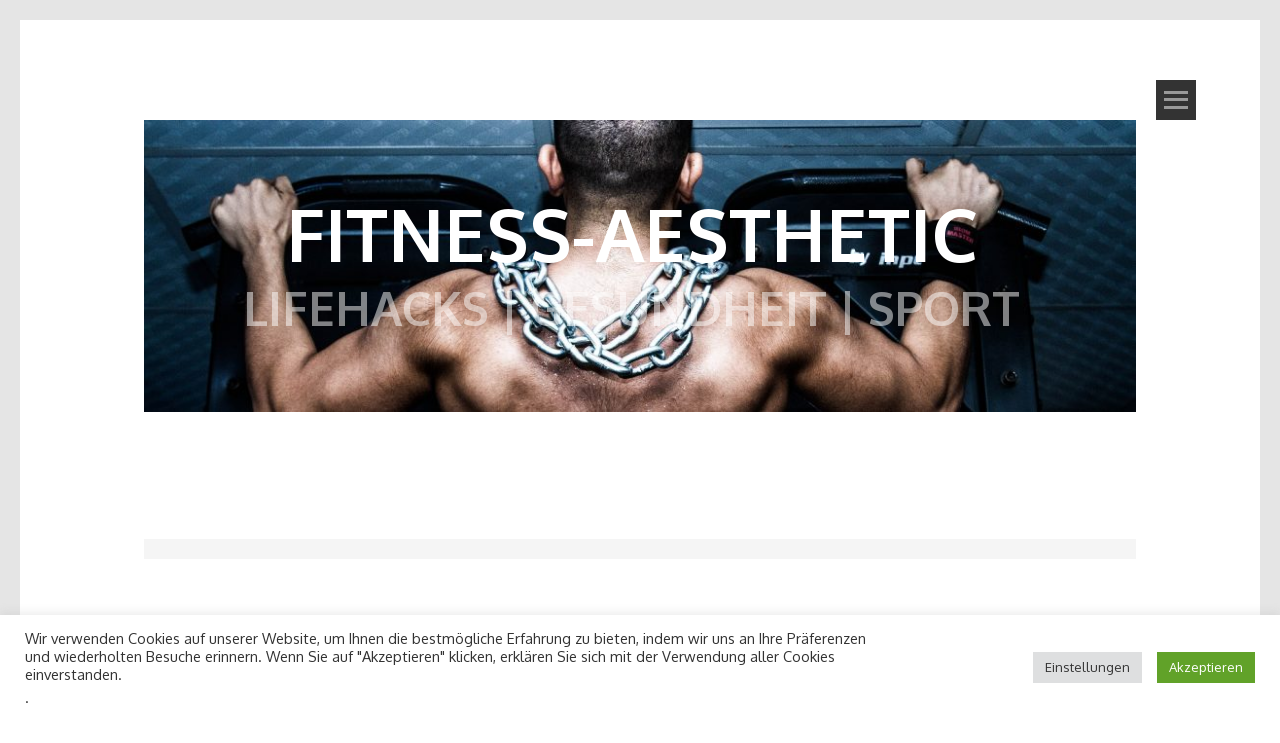

--- FILE ---
content_type: text/html; charset=UTF-8
request_url: https://www.fuss-aesthetic.de/category/allgemein/
body_size: 31396
content:
<!DOCTYPE html>
<html lang="de">
<head>
<meta charset="UTF-8">
<meta name="viewport" content="width=device-width, initial-scale=1">
<link rel="profile" href="https://gmpg.org/xfn/11">
<link rel="pingback" href="https://www.fuss-aesthetic.de/xmlrpc.php">
<meta name='robots' content='index, follow, max-image-preview:large, max-snippet:-1, max-video-preview:-1' />

	<!-- This site is optimized with the Yoast SEO plugin v19.4 - https://yoast.com/wordpress/plugins/seo/ -->
	<title>Allgemein Archive - Fitness-Aesthetic</title>
	<link rel="canonical" href="https://www.fuss-aesthetic.de/category/allgemein/" />
	<meta property="og:locale" content="de_DE" />
	<meta property="og:type" content="article" />
	<meta property="og:title" content="Allgemein Archive - Fitness-Aesthetic" />
	<meta property="og:url" content="https://www.fuss-aesthetic.de/category/allgemein/" />
	<meta property="og:site_name" content="Fitness-Aesthetic" />
	<meta name="twitter:card" content="summary" />
	<script type="application/ld+json" class="yoast-schema-graph">{"@context":"https://schema.org","@graph":[{"@type":"WebSite","@id":"https://www.fuss-aesthetic.de/#website","url":"https://www.fuss-aesthetic.de/","name":"Fitness-Aesthetic","description":"Lifehacks | Gesundheit | Sport","potentialAction":[{"@type":"SearchAction","target":{"@type":"EntryPoint","urlTemplate":"https://www.fuss-aesthetic.de/?s={search_term_string}"},"query-input":"required name=search_term_string"}],"inLanguage":"de"},{"@type":"ImageObject","inLanguage":"de","@id":"https://www.fuss-aesthetic.de/category/allgemein/#primaryimage","url":"https://www.fuss-aesthetic.de/wp-content/uploads/2023/11/Microdosing-LSD-scaled.jpg","contentUrl":"https://www.fuss-aesthetic.de/wp-content/uploads/2023/11/Microdosing-LSD-scaled.jpg","width":2560,"height":1709,"caption":"Junge schöne Frau die microdosed LSD zu sich nimmt"},{"@type":"CollectionPage","@id":"https://www.fuss-aesthetic.de/category/allgemein/","url":"https://www.fuss-aesthetic.de/category/allgemein/","name":"Allgemein Archive - Fitness-Aesthetic","isPartOf":{"@id":"https://www.fuss-aesthetic.de/#website"},"primaryImageOfPage":{"@id":"https://www.fuss-aesthetic.de/category/allgemein/#primaryimage"},"image":{"@id":"https://www.fuss-aesthetic.de/category/allgemein/#primaryimage"},"thumbnailUrl":"https://www.fuss-aesthetic.de/wp-content/uploads/2023/11/Microdosing-LSD-scaled.jpg","breadcrumb":{"@id":"https://www.fuss-aesthetic.de/category/allgemein/#breadcrumb"},"inLanguage":"de"},{"@type":"BreadcrumbList","@id":"https://www.fuss-aesthetic.de/category/allgemein/#breadcrumb","itemListElement":[{"@type":"ListItem","position":1,"name":"Startseite","item":"https://www.fuss-aesthetic.de/"},{"@type":"ListItem","position":2,"name":"Allgemein"}]}]}</script>
	<!-- / Yoast SEO plugin. -->


<link rel='dns-prefetch' href='//fonts.googleapis.com' />
<link rel='dns-prefetch' href='//s.w.org' />
<link rel="alternate" type="application/rss+xml" title="Fitness-Aesthetic &raquo; Feed" href="https://www.fuss-aesthetic.de/feed/" />
<link rel="alternate" type="application/rss+xml" title="Fitness-Aesthetic &raquo; Allgemein Kategorie-Feed" href="https://www.fuss-aesthetic.de/category/allgemein/feed/" />
		<script type="text/javascript">
			window._wpemojiSettings = {"baseUrl":"https:\/\/s.w.org\/images\/core\/emoji\/13.1.0\/72x72\/","ext":".png","svgUrl":"https:\/\/s.w.org\/images\/core\/emoji\/13.1.0\/svg\/","svgExt":".svg","source":{"concatemoji":"https:\/\/www.fuss-aesthetic.de\/wp-includes\/js\/wp-emoji-release.min.js?ver=5.8.12"}};
			!function(e,a,t){var n,r,o,i=a.createElement("canvas"),p=i.getContext&&i.getContext("2d");function s(e,t){var a=String.fromCharCode;p.clearRect(0,0,i.width,i.height),p.fillText(a.apply(this,e),0,0);e=i.toDataURL();return p.clearRect(0,0,i.width,i.height),p.fillText(a.apply(this,t),0,0),e===i.toDataURL()}function c(e){var t=a.createElement("script");t.src=e,t.defer=t.type="text/javascript",a.getElementsByTagName("head")[0].appendChild(t)}for(o=Array("flag","emoji"),t.supports={everything:!0,everythingExceptFlag:!0},r=0;r<o.length;r++)t.supports[o[r]]=function(e){if(!p||!p.fillText)return!1;switch(p.textBaseline="top",p.font="600 32px Arial",e){case"flag":return s([127987,65039,8205,9895,65039],[127987,65039,8203,9895,65039])?!1:!s([55356,56826,55356,56819],[55356,56826,8203,55356,56819])&&!s([55356,57332,56128,56423,56128,56418,56128,56421,56128,56430,56128,56423,56128,56447],[55356,57332,8203,56128,56423,8203,56128,56418,8203,56128,56421,8203,56128,56430,8203,56128,56423,8203,56128,56447]);case"emoji":return!s([10084,65039,8205,55357,56613],[10084,65039,8203,55357,56613])}return!1}(o[r]),t.supports.everything=t.supports.everything&&t.supports[o[r]],"flag"!==o[r]&&(t.supports.everythingExceptFlag=t.supports.everythingExceptFlag&&t.supports[o[r]]);t.supports.everythingExceptFlag=t.supports.everythingExceptFlag&&!t.supports.flag,t.DOMReady=!1,t.readyCallback=function(){t.DOMReady=!0},t.supports.everything||(n=function(){t.readyCallback()},a.addEventListener?(a.addEventListener("DOMContentLoaded",n,!1),e.addEventListener("load",n,!1)):(e.attachEvent("onload",n),a.attachEvent("onreadystatechange",function(){"complete"===a.readyState&&t.readyCallback()})),(n=t.source||{}).concatemoji?c(n.concatemoji):n.wpemoji&&n.twemoji&&(c(n.twemoji),c(n.wpemoji)))}(window,document,window._wpemojiSettings);
		</script>
		<style type="text/css">
img.wp-smiley,
img.emoji {
	display: inline !important;
	border: none !important;
	box-shadow: none !important;
	height: 1em !important;
	width: 1em !important;
	margin: 0 .07em !important;
	vertical-align: -0.1em !important;
	background: none !important;
	padding: 0 !important;
}
</style>
	<link rel='stylesheet' id='tonal-font-css'  href='https://fonts.googleapis.com/css?family=Oxygen:400,300,700' type='text/css' media='all' />
<link rel='stylesheet' id='wp-block-library-css'  href='https://www.fuss-aesthetic.de/wp-includes/css/dist/block-library/style.min.css?ver=5.8.12' type='text/css' media='all' />
<link rel='stylesheet' id='cookie-law-info-css'  href='https://www.fuss-aesthetic.de/wp-content/plugins/cookie-law-info/legacy/public/css/cookie-law-info-public.css?ver=3.1.1' type='text/css' media='all' />
<link rel='stylesheet' id='cookie-law-info-gdpr-css'  href='https://www.fuss-aesthetic.de/wp-content/plugins/cookie-law-info/legacy/public/css/cookie-law-info-gdpr.css?ver=3.1.1' type='text/css' media='all' />
<link rel='stylesheet' id='toc-screen-css'  href='https://www.fuss-aesthetic.de/wp-content/plugins/table-of-contents-plus/screen.min.css?ver=2411.1' type='text/css' media='all' />
<link rel='stylesheet' id='tonal-style-css'  href='https://www.fuss-aesthetic.de/wp-content/themes/tonal/style.css?ver=5.8.12' type='text/css' media='all' />
<link rel='stylesheet' id='genericons-css'  href='https://www.fuss-aesthetic.de/wp-content/themes/tonal/css/genericons.css' type='text/css' media='all' />
<link rel='stylesheet' id='tonal-dark-css'  href='https://www.fuss-aesthetic.de/wp-content/themes/tonal/css/tonal-dark.css?ver=20142102' type='text/css' media='all' />
<script type='text/javascript' src='https://www.fuss-aesthetic.de/wp-includes/js/jquery/jquery.min.js?ver=3.6.0' id='jquery-core-js'></script>
<script type='text/javascript' src='https://www.fuss-aesthetic.de/wp-includes/js/jquery/jquery-migrate.min.js?ver=3.3.2' id='jquery-migrate-js'></script>
<script type='text/javascript' id='cookie-law-info-js-extra'>
/* <![CDATA[ */
var Cli_Data = {"nn_cookie_ids":[],"cookielist":[],"non_necessary_cookies":[],"ccpaEnabled":"1","ccpaRegionBased":"","ccpaBarEnabled":"","strictlyEnabled":["necessary","obligatoire"],"ccpaType":"ccpa_gdpr","js_blocking":"1","custom_integration":"","triggerDomRefresh":"","secure_cookies":""};
var cli_cookiebar_settings = {"animate_speed_hide":"500","animate_speed_show":"500","background":"#FFF","border":"#b1a6a6c2","border_on":"","button_1_button_colour":"#61a229","button_1_button_hover":"#4e8221","button_1_link_colour":"#fff","button_1_as_button":"1","button_1_new_win":"","button_2_button_colour":"#333","button_2_button_hover":"#292929","button_2_link_colour":"#444","button_2_as_button":"","button_2_hidebar":"","button_3_button_colour":"#dedfe0","button_3_button_hover":"#b2b2b3","button_3_link_colour":"#333333","button_3_as_button":"1","button_3_new_win":"","button_4_button_colour":"#dedfe0","button_4_button_hover":"#b2b2b3","button_4_link_colour":"#333333","button_4_as_button":"1","button_7_button_colour":"#61a229","button_7_button_hover":"#4e8221","button_7_link_colour":"#fff","button_7_as_button":"1","button_7_new_win":"","font_family":"inherit","header_fix":"","notify_animate_hide":"1","notify_animate_show":"","notify_div_id":"#cookie-law-info-bar","notify_position_horizontal":"right","notify_position_vertical":"bottom","scroll_close":"","scroll_close_reload":"","accept_close_reload":"","reject_close_reload":"","showagain_tab":"","showagain_background":"#fff","showagain_border":"#000","showagain_div_id":"#cookie-law-info-again","showagain_x_position":"100px","text":"#333333","show_once_yn":"","show_once":"10000","logging_on":"","as_popup":"","popup_overlay":"1","bar_heading_text":"","cookie_bar_as":"banner","popup_showagain_position":"bottom-right","widget_position":"left"};
var log_object = {"ajax_url":"https:\/\/www.fuss-aesthetic.de\/wp-admin\/admin-ajax.php"};
/* ]]> */
</script>
<script type='text/javascript' src='https://www.fuss-aesthetic.de/wp-content/plugins/cookie-law-info/legacy/public/js/cookie-law-info-public.js?ver=3.1.1' id='cookie-law-info-js'></script>
<script type='text/javascript' id='cookie-law-info-ccpa-js-extra'>
/* <![CDATA[ */
var ccpa_data = {"opt_out_prompt":"M\u00f6chtest du dich wirklich abmelden?","opt_out_confirm":"Best\u00e4tigen","opt_out_cancel":"Abbrechen"};
/* ]]> */
</script>
<script type='text/javascript' src='https://www.fuss-aesthetic.de/wp-content/plugins/cookie-law-info/legacy/admin/modules/ccpa/assets/js/cookie-law-info-ccpa.js?ver=3.1.1' id='cookie-law-info-ccpa-js'></script>
<link rel="https://api.w.org/" href="https://www.fuss-aesthetic.de/wp-json/" /><link rel="alternate" type="application/json" href="https://www.fuss-aesthetic.de/wp-json/wp/v2/categories/1" /><link rel="EditURI" type="application/rsd+xml" title="RSD" href="https://www.fuss-aesthetic.de/xmlrpc.php?rsd" />
<link rel="wlwmanifest" type="application/wlwmanifest+xml" href="https://www.fuss-aesthetic.de/wp-includes/wlwmanifest.xml" /> 
<meta name="generator" content="WordPress 5.8.12" />
<style>/* CSS added by WP Meta and Date Remover*/.entry-meta {display:none !important;}.home .entry-meta { display: none; }.entry-footer {display:none !important;}.home .entry-footer { display: none; }</style>	<style type="text/css">
		body {
			background: #ffffff;
		}
		#page{
			z-index: 9999;
		}
		#page:before, #page:after {
    		background-color: #E5E5E5;
			z-index: 9999;
		}
		#page {
	    	border-left: 20px solid #E5E5E5;
    		border-right: 20px solid #E5E5E5;
			z-index: 9999;
		}
		h1,
		h2,
		h3,
		h4,
		h5,
		h6,
		a,
		a:visited {
			color: #000000;
		}
		body,
		button,
		input,
		select,
		textarea,
		a:hover {
			color: #191919;
		}
	</style>
		<style type="text/css">
			.site-title a,
		.site-description {
			color: #ffffff;
		}
		</style>
	<link rel="icon" href="https://www.fuss-aesthetic.de/wp-content/uploads/2021/02/cropped-Bildschirmfoto-2021-02-17-um-17.34.24-32x32.jpg" sizes="32x32" />
<link rel="icon" href="https://www.fuss-aesthetic.de/wp-content/uploads/2021/02/cropped-Bildschirmfoto-2021-02-17-um-17.34.24-192x192.jpg" sizes="192x192" />
<link rel="apple-touch-icon" href="https://www.fuss-aesthetic.de/wp-content/uploads/2021/02/cropped-Bildschirmfoto-2021-02-17-um-17.34.24-180x180.jpg" />
<meta name="msapplication-TileImage" content="https://www.fuss-aesthetic.de/wp-content/uploads/2021/02/cropped-Bildschirmfoto-2021-02-17-um-17.34.24-270x270.jpg" />
</head>
<body data-rsssl=1 class="archive category category-allgemein category-1">
<div id="page" class="hfeed site">
	
	<div id="menu-block">
			<nav id="site-navigation" class="main-navigation" role="navigation">
		<a class="skip-link screen-reader-text" href="#content">Springe zum Inhalt</a>
		<div class="menu-menu-1-container"><ul id="menu-menu-1" class="menu"><li id="menu-item-29" class="menu-item menu-item-type-custom menu-item-object-custom menu-item-home menu-item-29"><a href="https://www.fuss-aesthetic.de/">Startseite</a></li>
<li id="menu-item-31" class="menu-item menu-item-type-post_type menu-item-object-post menu-item-31"><a href="https://www.fuss-aesthetic.de/yoga-vorteile-nachteile/">Yoga</a></li>
<li id="menu-item-32" class="menu-item menu-item-type-post_type menu-item-object-post menu-item-32"><a href="https://www.fuss-aesthetic.de/6-vorteile-einer-infrarotkabine/">Erholung</a></li>
<li id="menu-item-33" class="menu-item menu-item-type-post_type menu-item-object-post menu-item-33"><a href="https://www.fuss-aesthetic.de/whey-protein-arten/">Proteine</a></li>
<li id="menu-item-34" class="menu-item menu-item-type-post_type menu-item-object-post menu-item-34"><a href="https://www.fuss-aesthetic.de/quest-bar-proteinriegel-gesund/">Fitness-Snacks</a></li>
<li id="menu-item-35" class="menu-item menu-item-type-post_type menu-item-object-post menu-item-35"><a href="https://www.fuss-aesthetic.de/elektrischer-hornhautentferner-vorteile/">Pflege</a></li>
</ul></div>	</nav><!-- #site-navigation .main-navigation -->

	<div class="widget-areas">
					<div class="widget-area">
				<aside id="search-2" class="widget widget_search"><form role="search" method="get" class="search-form" action="https://www.fuss-aesthetic.de/">
				<label>
					<span class="screen-reader-text">Suche nach:</span>
					<input type="search" class="search-field" placeholder="Suchen …" value="" name="s" />
				</label>
				<input type="submit" class="search-submit" value="Suchen" />
			</form></aside>
		<aside id="recent-posts-2" class="widget widget_recent_entries">
		<h1 class="widget-title">Neueste Beiträge</h1>
		<ul>
											<li>
					<a href="https://www.fuss-aesthetic.de/microdosing-lsd/">Microdosing LSD: Revolutioniere dein Bewusstsein im Alltag</a>
									</li>
											<li>
					<a href="https://www.fuss-aesthetic.de/probiotika-und-praebiotika-vorteile-unterschiede-und-mehr/">Probiotika und Präbiotika &#8211; Vorteile, Unterschiede und mehr</a>
									</li>
											<li>
					<a href="https://www.fuss-aesthetic.de/chlorophyll-vorteile-die-du-kennen-solltest/">Chlorophyll &#8211; Vorteile, die du kennen solltest</a>
									</li>
											<li>
					<a href="https://www.fuss-aesthetic.de/gesundheitsvorteile-von-smoothies/">Gesundheitsvorteile von Smoothies</a>
									</li>
											<li>
					<a href="https://www.fuss-aesthetic.de/gesunde-lebensmittel-die-du-jeden-tag-essen-kannst/">Gesunde Lebensmittel, die du jeden Tag essen kannst</a>
									</li>
					</ul>

		</aside><aside id="categories-2" class="widget widget_categories"><h1 class="widget-title">Kategorien</h1>
			<ul>
					<li class="cat-item cat-item-1 current-cat"><a aria-current="page" href="https://www.fuss-aesthetic.de/category/allgemein/">Allgemein</a>
</li>
	<li class="cat-item cat-item-26"><a href="https://www.fuss-aesthetic.de/category/ernaehrung/">Ernährung</a>
</li>
	<li class="cat-item cat-item-2"><a href="https://www.fuss-aesthetic.de/category/nahrungsergaenzung/">Nahrungsergänzung</a>
</li>
	<li class="cat-item cat-item-11"><a href="https://www.fuss-aesthetic.de/category/regeneration/">Regeneration</a>
</li>
			</ul>

			</aside>			</div><!-- .widget-ara -->
									<div class="widget-area">
				
		<aside id="recent-posts-3" class="widget widget_recent_entries">
		<h1 class="widget-title">Neueste Beiträge</h1>
		<ul>
											<li>
					<a href="https://www.fuss-aesthetic.de/microdosing-lsd/">Microdosing LSD: Revolutioniere dein Bewusstsein im Alltag</a>
									</li>
											<li>
					<a href="https://www.fuss-aesthetic.de/probiotika-und-praebiotika-vorteile-unterschiede-und-mehr/">Probiotika und Präbiotika &#8211; Vorteile, Unterschiede und mehr</a>
									</li>
											<li>
					<a href="https://www.fuss-aesthetic.de/chlorophyll-vorteile-die-du-kennen-solltest/">Chlorophyll &#8211; Vorteile, die du kennen solltest</a>
									</li>
											<li>
					<a href="https://www.fuss-aesthetic.de/gesundheitsvorteile-von-smoothies/">Gesundheitsvorteile von Smoothies</a>
									</li>
											<li>
					<a href="https://www.fuss-aesthetic.de/gesunde-lebensmittel-die-du-jeden-tag-essen-kannst/">Gesunde Lebensmittel, die du jeden Tag essen kannst</a>
									</li>
					</ul>

		</aside>			</div><!-- .widget-ara -->
			</div><!-- .widgets-areas -->	</div><!-- #menu-block-->

	<header id="masthead" role="banner">

		<div id="menu-nav" class="button-block"></div>

					<div id="site-header">
				<div class="site-branding site-headerfix">
					<h1 class="site-title"><a href="https://www.fuss-aesthetic.de/" rel="home">Fitness-Aesthetic</a></h1>
					<h2 class="site-description">Lifehacks | Gesundheit | Sport</h2>
				</div><!-- .site-branding -->
				<a href="https://www.fuss-aesthetic.de/" rel="home">
					<img src="https://www.fuss-aesthetic.de/wp-content/uploads/2017/10/cropped-muscle-2459720_1920.jpg" width="1020" height="300" alt="">
				</a>
			</div><!-- .site-header -->
			</header><!-- #masthead .site-header -->

	<div id="content" class="site-content">

	<section id="primary" class="content-area">
		<main id="main" class="site-main" role="main">

		
			<header class="archive-header fullwidth-block page-header">
				<h1 class="entry-title page-title">
					Allgemein				</h1>
							</header><!-- .fullwidth-block .page-header -->

						
				
<article id="post-161" class="post-161 post type-post status-publish format-standard has-post-thumbnail hentry category-allgemein">

			<span class="entry-format icon-block"></span>
	
	
			<div class="entry-thumbnail">
			<a href="https://www.fuss-aesthetic.de/microdosing-lsd/" title="Permanentlink zu Microdosing LSD: Revolutioniere dein Bewusstsein im Alltag" rel="161">
				<img width="1280" height="855" src="https://www.fuss-aesthetic.de/wp-content/uploads/2023/11/Microdosing-LSD-scaled.jpg" class="attachment-featured-image size-featured-image wp-post-image" alt="Junge schöne Frau die microdosed LSD zu sich nimmt" loading="lazy" srcset="https://www.fuss-aesthetic.de/wp-content/uploads/2023/11/Microdosing-LSD-scaled.jpg 2560w, https://www.fuss-aesthetic.de/wp-content/uploads/2023/11/Microdosing-LSD-300x200.jpg 300w, https://www.fuss-aesthetic.de/wp-content/uploads/2023/11/Microdosing-LSD-1024x683.jpg 1024w, https://www.fuss-aesthetic.de/wp-content/uploads/2023/11/Microdosing-LSD-768x513.jpg 768w, https://www.fuss-aesthetic.de/wp-content/uploads/2023/11/Microdosing-LSD-1536x1025.jpg 1536w" sizes="(max-width: 1280px) 100vw, 1280px" />			</a>
		</div><!-- .entry-thumbnail .fullwidth-block -->
	
	<header class="entry-header fullwidth-block">
		<h1 class="entry-title">
			<a href="https://www.fuss-aesthetic.de/microdosing-lsd/" rel="bookmark">Microdosing LSD: Revolutioniere dein Bewusstsein im Alltag</a>
		</h1>
	</header><!-- .entry-header .fullwidth-block -->

			<div class="center-block entry-content">
			
<p>Habt ihr schon mal was von Microdosing LSD gehört? Diese faszinierende Praxis, bei der winzige Mengen von LSD regelmäßig konsumiert werden, um die Kreativität zu steigern, die Stimmung zu verbessern und das allgemeine Wohlbefinden zu erhöhen, hat in den letzten Jahren enorm an Popularität gewonnen.&nbsp;</p>



<p>Es geht nicht darum, psychedelische Trips zu erleben, sondern um subtile, aber spürbare Veränderungen im täglichen Leben. In diesem Artikel tauchen wir tief in die Welt des LSD Microdosings ein – wir erforschen, wie es funktioniert, welche potenziellen Vorteile es hat und wie man es sicher praktiziert. Seid ihr bereit, mehr über diese innovative Praxis zu erfahren? Dann kommt mit auf diese spannende Reise!</p>



<h2>Grundlagen des Microdosing mit LSD</h2>



<p>Microdosing mit LSD ist eine faszinierende Praxis, die darin besteht, winzige Mengen dieses psychedelischen Stoffes einzunehmen – normalerweise etwa ein Zehntel der Dosis, die für einen vollständigen Trip erforderlich ist. Diese Methode zielt darauf ab, die positiven Effekte von LSD zu nutzen, wie erhöhte Kreativität und Wachsamkeit, ohne die intensiven halluzinogenen Erfahrungen zu durchlaufen. Interessant ist, dass Microdosing eher darauf abzielt, die alltägliche Funktionsfähigkeit zu verbessern und das Wohlbefinden zu steigern, anstatt eine Flucht aus der Realität zu bieten. Es geht mehr darum, das Bewusstsein auf subtile Weise zu erweitern, um den Herausforderungen des Alltags besser begegnen zu können.</p>



<p>Die Geschichte des Microdosings von LSD ist ziemlich neu, obwohl die Substanz selbst seit den 1940er Jahren bekannt ist. In den letzten Jahren hat das Konzept jedoch, dank der wachsenden Bewegung zur Erforschung der therapeutischen Anwendung von Psychedelika, an Popularität gewonnen. Viele Menschen experimentieren nun mit dieser Methode, um ihre Leistungsfähigkeit zu steigern, Stress abzubauen oder sogar um mit mentalen Herausforderungen wie Depressionen und Angstzuständen umzugehen. Dabei wird jedoch immer betont, dass Microdosing kein Ersatz für professionelle medizinische Behandlung ist, sondern eher als Ergänzung zu einem gesunden Lebensstil gesehen wird.</p>



<p>Es gibt einige Mythen und Missverständnisse, die sich um das Microdosing von LSD ranken. Einer der häufigsten ist, dass man bei dieser Praxis ständig in einem leicht veränderten Zustand ist. Tatsächlich ist das Ziel des Microdosings jedoch, die Dosis so gering zu halten, dass keine spürbaren Veränderungen der Wahrnehmung auftreten. Die Anwender berichten stattdessen von subtilen Veränderungen in ihrer Stimmung und Kognition, die sich positiv auf ihre Produktivität und Kreativität auswirken. Wie bei jeder Substanz, die das Gehirn beeinflusst, ist es wichtig, sich gut zu informieren und verantwortungsvoll vorzugehen.</p>



<h2>Wie man mit dem Microdosing von LSD beginnt</h2>



<p>Die Auswahl der richtigen Dosis ist der erste und vielleicht wichtigste Schritt beim Microdosing von LSD, neben der Auswahl des richtigen Kauforts natürlich. Da die Wirkung von LSD stark und individuell variieren kann, wird empfohlen, mit einer sehr niedrigen Dosis zu beginnen – häufig ein Zehntel einer normalen Trip-Dosis. Dies ermöglicht es dir, die Wirkung auf deinen Körper und Geist zu beobachten, ohne die Risiken einer Überdosierung einzugehen. Es ist auch wichtig, reines und zuverlässig dosiertes LSD von vertrauenswürdigen Quellen zu beziehen, um sicherzustellen, dass deine Erfahrung so sicher und kontrollierbar wie möglich ist.</p>



<p>Die Erstellung eines Microdosing-Plans ist ein weiterer wichtiger Aspekt. Viele Anwender folgen einem regelmäßigen Dosierungsschema, wie zum Beispiel dem &#8222;Fadiman-Protokoll&#8220;, das die Einnahme einer Mikrodosis alle drei Tage vorsieht. Dieses Protokoll hilft, die langfristigen Effekte des Microdosings zu beobachten und gleichzeitig eine Toleranzentwicklung zu vermeiden. Es ist wichtig, während des Microdosings aufmerksam auf die Veränderungen in deinem Körper und Geist zu achten und gegebenenfalls Anpassungen an deinem Dosierungsplan vorzunehmen.</p>



<p>Die Integration des Microdosings in den Alltag erfordert eine bewusste Herangehensweise. Es ist ratsam, an Tagen zu mikrodosieren, an denen du keine schweren Maschinen bedienen oder andere risikoreiche Aktivitäten ausführen musst. Viele Anwender berichten, dass Microdosing ihre Produktivität bei der Arbeit oder Kreativität in künstlerischen Projekten steigert. Es kann jedoch auch sinnvoll sein, Tage für eine Pause vom Microdosing einzuplanen, um deinem Körper und Geist eine Erholung zu ermöglichen und die Langzeitwirkungen zu beobachten. Wenn du jetzt schon das Gefühl hast, einmal selbst in die Welt der psychedelischen Substanzen einzutauchen, solltest du bei <a href="https://modernmind.eu/" target="_blank" rel="noreferrer noopener">Modernmind.eu</a> vorbeischauen. Modernmind ist ein Online-Shop, der sich darauf spezialisiert hat, psychedelische Substanzen und deren Wirkung in qualitativ hochwertigen Produkten anzubieten. </p>



<h2>Potenzielle Vorteile des Microdosings mit LSD</h2>



<p>Einer der größten Vorteile des Microdosings mit LSD ist die kognitive und kreative Steigerung. Anwender berichten häufig von verbesserter Problemlösungsfähigkeit, gesteigerter Kreativität und einer verbesserten Fähigkeit, komplexe Aufgaben zu bewältigen. Diese Effekte können besonders wertvoll sein für Menschen in kreativen Berufen oder solche, die in ihrem Job innovative Lösungen entwickeln müssen. Viele berichten auch von einer gesteigerten Wahrnehmungsfähigkeit und einer tieferen Wertschätzung für die Schönheit in ihrer Umgebung.</p>



<p>Emotionaler und psychologischer Nutzen ist ein weiterer wichtiger Aspekt des Microdosings mit LSD. Viele Anwender beschreiben eine Verbesserung ihrer allgemeinen Stimmung, eine Verringerung von Angstzuständen und ein Gefühl der Gelassenheit und des Wohlbefindens. Einige berichten auch von einer verbesserten emotionalen Resilienz und einer größeren Fähigkeit, mit Stress umzugehen. Es ist wichtig zu beachten, dass Microdosing keine &#8222;magische Pille&#8220; ist und am besten als Teil eines umfassenden Ansatzes zur Verbesserung der geistigen Gesundheit und des Wohlbefindens verwendet wird.</p>



<p>Die Auswirkungen des Microdosings auf die Produktivität und das allgemeine Wohlbefinden können signifikant sein. Viele Anwender berichten von einer erhöhten Energie, einer verbesserten Konzentration und einer größeren Motivation, sowohl in ihrem Berufs- als auch in ihrem Privatleben. Diese Verbesserungen können helfen, die Lebensqualität insgesamt zu erhöhen und zu einem erfüllteren und produktiveren Leben beizutragen. Wenn dich das alles bereits überzeugt hat und du nun ebenfalls microdosieren LSD ausprobieren möchtest, versuche doch mal das <a href="https://modernmind.eu/pages/microdosing" target="_blank" rel="noreferrer noopener">Microdosing LSD von Modern Mind</a>. </p>



<h2>Persönliche Erfahrungsberichte und wissenschaftliche Studien</h2>



<p>Persönliche Erfahrungsberichte von Microdosing mit LSD bieten eine wertvolle Perspektive auf die vielfältigen Wirkungen dieser Praxis. Nutzer berichten von einer Vielzahl positiver Veränderungen, darunter gesteigerte emotionale Klarheit, eine tiefere Verbindung zu anderen Menschen und eine erhöhte Wertschätzung für das Leben. Diese Berichte reichen von subtilen Veränderungen in der Wahrnehmung bis hin zu lebensverändernden Erkenntnissen und Verbesserungen der Lebensqualität. Wichtig ist jedoch zu beachten, dass diese Erfahrungen subjektiv sind und von Person zu Person variieren können.</p>



<p>Die wissenschaftliche Forschung zum Microdosing von LSD steckt noch in den Kinderschuhen, aber es gibt bereits einige spannende Ergebnisse. Studien deuten darauf hin, dass Microdosing das Potenzial hat, Kreativität, kognitive Flexibilität und emotionales Wohlbefinden zu steigern. Wissenschaftler untersuchen auch, wie Microdosing neurochemische Prozesse im Gehirn beeinflussen könnte, was zu einem besseren Verständnis der Wirkungsweise von psychedelischen Substanzen führen kann. Diese Forschung ist entscheidend, um die langfristigen Auswirkungen und möglichen therapeutischen Anwendungen von Microdosing zu verstehen.</p>



<p>Langzeitwirkungen und mögliche Risiken sind wichtige Aspekte, die weiterhin erforscht werden müssen. Während viele Anwender positive Veränderungen berichten, ist es wichtig, die möglichen Risiken und Nebenwirkungen von Microdosing zu verstehen. Zukünftige Studien sollten sich darauf konzentrieren, ein umfassendes Bild der Wirkungen von Microdosing zu zeichnen, einschließlich der langfristigen Auswirkungen auf die geistige Gesundheit.</p>



<h2>Risiken und Sicherheitsmaßnahmen beim Microdosing von LSD</h2>



<p>Wie bei jeder Substanz, die das Gehirn beeinflusst, gibt es auch beim Microdosing von LSD potenzielle Risiken. Mögliche Nebenwirkungen können erhöhte Angst, Stimmungsschwankungen und körperliche Unannehmlichkeiten umfassen. Es ist wichtig, auf die Signale deines Körpers zu achten und das Microdosing zu reduzieren oder zu beenden, wenn negative Effekte auftreten. Ein verantwortungsvoller Umgang mit LSD ist entscheidend, um Risiken zu minimieren.</p>



<p>Wichtige Sicherheitshinweise beim Microdosing umfassen die genaue Kenntnis der Substanz, die du verwendest, und die Einhaltung empfohlener Dosierungen. Es ist auch ratsam, Microdosing in einem stabilen emotionalen und physischen Zustand zu beginnen und während der Einnahme auf eine gesunde Lebensweise zu achten. Außerdem solltest du sicherstellen, dass du an Tagen, an denen du mikrodosierst, keine Aktivitäten ausführst, die eine beeinträchtigte Wahrnehmung gefährlich machen könnten, wie Autofahren oder das Bedienen von Maschinen.</p>



<p>Die rechtlichen Aspekte und die Beschaffung von LSD sind ebenfalls wichtige Überlegungen. In vielen Ländern ist LSD illegal, und der Besitz oder Konsum kann schwerwiegende rechtliche Konsequenzen haben. Es ist unerlässlich, dich über die Gesetze in deinem Land zu informieren und dich an sie zu halten. Die Beschaffung von LSD sollte nur aus vertrauenswürdigen und legalen Quellen erfolgen, um die Sicherheit und Reinheit der Substanz zu gewährleisten.</p>



<h2>Häufig gestellte Fragen zum LSD Microdosing</h2>



<p>Beim Microdosing von <a href="https://de.wikipedia.org/wiki/LSD" target="_blank" rel="noreferrer noopener nofollow">LSD</a> tauchen oft viele Fragen auf. Zu den häufigsten gehören Fragen zur optimalen Dosierung, zur Häufigkeit der Einnahme und zu den zu erwartenden Effekten. Eine wichtige Erkenntnis ist, dass die optimale Dosierung individuell variieren kann und sorgfältig angepasst werden sollte, um die besten Ergebnisse zu erzielen. </p>



<p>Es gibt auch einige Mythen und Missverständnisse über Microdosing, wie zum Beispiel die Vorstellung, dass es zu ständigen Veränderungen der Wahrnehmung führt. Tatsächlich ist das</p>



<p>&nbsp;Ziel des Microdosings, subtile Verbesserungen zu erreichen, ohne deutliche psychoaktive Effekte. Expertenmeinungen und Ratschläge können helfen, Fakten von Fiktion zu trennen und sicherzustellen, dass du gut informiert bist.</p>
					</div><!-- .center-block .entry-content -->
	
	<footer class="center-block entry-meta">
		
			<span class="posted-on">Veröffentlicht am <a href="https://www.fuss-aesthetic.de/microdosing-lsd/" rel="bookmark"><time class="entry-date published" datetime=""></time><time class="updated" datetime=""></time></a></span><span class="byline"> von <span class="author vcard"><a class="url fn n" href="https://www.fuss-aesthetic.de/author/fuss/"></a></span></span>
						<span class="cat-links">
				Veröffentlicht in <a href="https://www.fuss-aesthetic.de/category/allgemein/" rel="category tag">Allgemein</a>			</span>
			
					
		
			</footer><!-- .entry-meta -->
</article><!-- #post-## -->

			
				
<article id="post-131" class="post-131 post type-post status-publish format-standard has-post-thumbnail hentry category-allgemein">

			<span class="entry-format icon-block"></span>
	
	
			<div class="entry-thumbnail">
			<a href="https://www.fuss-aesthetic.de/das-kann-passieren-wenn-du-dein-fahrrad-im-freien-stehen-laesst/" title="Permanentlink zu Das kann passieren, wenn du dein Fahrrad im Freien stehen lässt?" rel="131">
				<img width="1000" height="666" src="https://www.fuss-aesthetic.de/wp-content/uploads/2021/07/shutterstock_1490553341.jpg" class="attachment-featured-image size-featured-image wp-post-image" alt="" loading="lazy" srcset="https://www.fuss-aesthetic.de/wp-content/uploads/2021/07/shutterstock_1490553341.jpg 1000w, https://www.fuss-aesthetic.de/wp-content/uploads/2021/07/shutterstock_1490553341-300x200.jpg 300w, https://www.fuss-aesthetic.de/wp-content/uploads/2021/07/shutterstock_1490553341-768x511.jpg 768w" sizes="(max-width: 1000px) 100vw, 1000px" />			</a>
		</div><!-- .entry-thumbnail .fullwidth-block -->
	
	<header class="entry-header fullwidth-block">
		<h1 class="entry-title">
			<a href="https://www.fuss-aesthetic.de/das-kann-passieren-wenn-du-dein-fahrrad-im-freien-stehen-laesst/" rel="bookmark">Das kann passieren, wenn du dein Fahrrad im Freien stehen lässt?</a>
		</h1>
	</header><!-- .entry-header .fullwidth-block -->

			<div class="center-block entry-content">
			
<p>Mach dich nicht selbst fertig &#8211; es gibt viele Gründe, warum du dein Fahrrad im Freien aufbewahren musst, um mit den winterlichen Elementen zu kämpfen. Idealerweise hätten wir alle einen Innenraum, in dem wir unsere Räder unter klimatisierten Bedingungen unterbringen könnten. Aber als Besitzerin eines Tandems, das sich weigerte, mit meiner Wohnungstreppe freundlich zu kooperieren, kann ich bestätigen, dass selbst geliebte zweirädrige Maschinen manchmal zu biestig und unhandlich sind, um sie ins Haus zu holen.</p>



<p>Wie lange kannst du also ein Fahrrad draußen stehen lassen, bevor die Komponenten anfangen zu zerfallen? Das hängt von mehreren Bedingungen ab. Erstens: Wie alt ist dein Fahrrad? Ein neueres Fahrrad &#8211; etwa aus dem diesem Jahrzehnt &#8211; hat wahrscheinlich bessere Dichtungen an Naben, Steuersätzen und anderen Teilen, die Korrosion durch Feuchtigkeit verhindern, vor allem, wenn es sich um ein höherwertiges Fahrrad handelt. Es hängt auch davon ab, wo du wohnst. Bikes, die an Orten mit viel Regen oder Feuchtigkeit geparkt werden, korrodieren schneller</p>



<p>Es keine große Sache ist, wenn du dein Fahrrad für ein paar Tage draußen stehen lässt &#8211; selbst wenn es im Regen steht. Aber nach einer Woche wirst du anfangen, sichtbare Schäden zu sehen.</p>



<p>Die Kette fängt an zu rosten &#8211; vor allem, wenn du in einer feuchten Gegend lebst. Es ist ein langsamer Prozess und variiert ein wenig, je nachdem, was für eine Kette du an deinem Fahrrad hast. Höherwertige Ketten haben mehr Edelstahlteile, sodass sie nicht so schnell rosten wie niedrigere Ketten.</p>



<h2>Wie sich Hitze auf deine Fahrradteile auswirkt</h2>



<p>&nbsp;Mit der Hitze wird dein Plastik- und deine Gummiteile anfangen, sich zu zersetzen. Die Farben verblassen und der Kunststoff wird spröde. Bei kaltem Wetter ist das kein großes Problem, aber wenn die Temperaturen sinken, hast du mehr Probleme mit Rost und festgefressenen Teilen, wenn du dein Bike nicht drinnen aufbewahrst.</p>



<p>Schrauben können sich festfressen, weil du ungleiche Metalle zusammen hast und sie irgendwann einfach korrodieren und stecken bleiben. Deine Lager werden auch anfangen zu fressen und erstarren oder kaputtgehen. Dann korrodieren deine Züge &#8211; das Stahlseil im Inneren bekommt Oxid und du hast eine Menge Widerstand, der dein Schalten und Bremsen verschlechtert. Die Sonne zersetzt auch die Kunststoffteile an deinem Fahrrad. Besonders die Ummantelung des äußeren Endes des Kabelgehäuses wird beschädigt und bricht, und du wirst sehen, wie alle Drähte aus dem Gehäuse herauskommen.</p>



<p>Wie lange der Schaden anhält, hängt davon ab, ob dein Fahrrad im direkten Sonnenlicht oder in der Feuchtigkeit steht. Im schlimmsten Fall kann es etwa einen Monat dauern, bis die ganze Korrosion abgeklungen ist. An einem Ort wie Südkalifornien, wo das Wetter nahezu perfekt ist, und wenn du Mittelklassekomponenten an deinem Rad hast, kann es drei bis vier Monate dauern, bis du so etwas an einem vor Sonne und Regen geschützten Rad siehst.</p>



<h2>Was du tun kannst, um Schäden zu vermeiden</h2>



<p>Bis zu einem gewissen Grad. Eine Plane über deinem Rad, wenn es draußen steht, kann es zumindest vor Regen und Sonne schützen.</p>



<p>Wenn ich eine Plane verwenden würde, würde ich sie nicht direkt auf das Fahrrad legen; das kann wie ein Zelt wirken, das die Feuchtigkeit einschließt. Wenn das Tarp darüber aufgehängt wäre das besser.&#8220;</p>



<p>Du kannst die Korrosion auch mit einer kleinen zusätzlichen Fettschicht entlang der Dichtungen verzögern, die wie eine zweite Barriere wirken kann, um zu verhindern, dass Wasser eindringt.</p>



<p>Versuche, deine Kabel und Schraubenköpfe präventiv zu schmieren &#8211; sogar die Gewinde der Schrauben, wo sie mit anderen Teilen verbunden sind. Du kannst sie einfetten und das wird verhindern, dass sie sich festfressen.</p>



<p>Wenn der Rost erst einmal eingesetzt hat, hast du immer noch Zeit, deine Teile zu retten, wenn du schnell handelst.</p>



<p>Meistens ist der Rost nicht allzu schlimm und man kann ihn mit etwas Öl beseitigen. Ich mache mir nicht die Mühe, es abzukratzen.</p>



<h2>Was du tun kannst, wenn dein Fahrrad bereits beschädigt ist</h2>



<p>Du warst vielleicht im Urlaub und hast vergessen dein Fahrrad in dein Haus/Wohnung zu räumen, nach deinem Urlaub bemerkst du, dass z.B deine Lichter defekt sind.</p>



<p>Hier führt leider kein Weg an einen Neukauf vorbei, der Vorteil ist, dass es viele Teile heutzutage für wirklich kleines Geld gibt.</p>



<p><a href="https://www.velmia.de/">Velmia Fahrradteile</a> bietet gute Ersatzteile für solche Fälle an.</p>



<p>Vielleicht solltest du mir dein <a href="https://www.velmia.de/products/fahrrad-lenkertasche">Lenkertasche wasserdicht</a> zulegen, um auch dein Smartphone an verregneten Tagen vor Schäden zu schützen.</p>



<h2>Die Quintessenz</h2>



<p>Wenn du dein Bike für ein oder zwei Tage draußen stehen lässt, wird es keinen größeren Schaden anrichten. Nach einer Woche der Vernachlässigung kannst du Anzeichen von Rost sehen. Nach einem Monat unter schlechten Bedingungen werden deine geliebten Fahrradteile anfangen zu zerfallen.</p>



<p>Schützt dein Fahrrad und deinen Geldbeutel.</p>
					</div><!-- .center-block .entry-content -->
	
	<footer class="center-block entry-meta">
		
			<span class="posted-on">Veröffentlicht am <a href="https://www.fuss-aesthetic.de/das-kann-passieren-wenn-du-dein-fahrrad-im-freien-stehen-laesst/" rel="bookmark"><time class="entry-date published" datetime=""></time><time class="updated" datetime=""></time></a></span><span class="byline"> von <span class="author vcard"><a class="url fn n" href="https://www.fuss-aesthetic.de/author/fuss/"></a></span></span>
						<span class="cat-links">
				Veröffentlicht in <a href="https://www.fuss-aesthetic.de/category/allgemein/" rel="category tag">Allgemein</a>			</span>
			
					
		
			</footer><!-- .entry-meta -->
</article><!-- #post-## -->

			
				
<article id="post-116" class="post-116 post type-post status-publish format-standard has-post-thumbnail hentry category-allgemein">

			<span class="entry-format icon-block"></span>
	
	
			<div class="entry-thumbnail">
			<a href="https://www.fuss-aesthetic.de/surf-balance-board-training/" title="Permanentlink zu Surf Balance Board Training" rel="116">
				<img width="1000" height="665" src="https://www.fuss-aesthetic.de/wp-content/uploads/2021/04/shutterstock_1134521105.jpg" class="attachment-featured-image size-featured-image wp-post-image" alt="" loading="lazy" srcset="https://www.fuss-aesthetic.de/wp-content/uploads/2021/04/shutterstock_1134521105.jpg 1000w, https://www.fuss-aesthetic.de/wp-content/uploads/2021/04/shutterstock_1134521105-300x200.jpg 300w, https://www.fuss-aesthetic.de/wp-content/uploads/2021/04/shutterstock_1134521105-768x511.jpg 768w" sizes="(max-width: 1000px) 100vw, 1000px" />			</a>
		</div><!-- .entry-thumbnail .fullwidth-block -->
	
	<header class="entry-header fullwidth-block">
		<h1 class="entry-title">
			<a href="https://www.fuss-aesthetic.de/surf-balance-board-training/" rel="bookmark">Surf Balance Board Training</a>
		</h1>
	</header><!-- .entry-header .fullwidth-block -->

			<div class="center-block entry-content">
			
<p>Entfessle deine Surf-Fähigkeiten mit Balance-Training</p>



<p>Obwohl viele Orte auf der Welt damit werben, das ganze Jahr über surfen zu können, gehen viele von uns nur saisonal in die Wellen. Es ist einfach, sich einzureden, dass es Teil des Spaßes ist, den Rost abzuschütteln, aber beim Surfen geht es um Spitzenleistungen. Selbst wenn du das ganze Jahr über surfen kannst oder es dir nichts ausmacht, in einen Neoprenanzug zu schlüpfen, kannst du deine Fähigkeiten verbessern, um einen besseren Tag im Wasser zu erleben.</p>



<h2>Balance ist der Schlüssel</h2>



<p>Beim Surfen gibt es nur wenige Dinge, die so wichtig sind wie das Gleichgewicht. Das Paddeln, das Warten auf eine Welle, das Fangen der Welle, das Auftauchen und das Manövrieren erfordern alle eine gute Balance und Körperkontrolle. Ja, das Fahren jeder Art von Board testet natürlich dein Gleichgewicht, aber bedenke den Übergang vom Liegen zum Stehen auf deinem Surfbrett. Dein Gewicht verlagert sich in kürzester Zeit von deinem Mittelteil über deine Hände und Füße bis hin zu deinen Beinen. Die Kernkraft und das Gleichgewicht, das diese Bewegung erfordert, ist kein Witz. Egal, ob du gerade erst anfängst oder an einem Turn feilst, die Verbesserung deines Gleichgewichts außerhalb des Wassers kann dir helfen, dich auf dem Wasser zu verbessern.</p>



<h2>Eine gute Übung um deine Balance zu steigern ist:</h2>



<p>Athletische Haltung</p>



<p>Für den Fall, dass du gerade erst mit dem Training auf dem <a href="https://wahuboard.com/products/ocean-blue-wahu-board?variant=35862694068384" target="_blank" rel="noreferrer noopener">Balance Board</a> beginnt, ist die Athletische Haltung Balance eine der besten Übungen, um damit zu beginnen. Wenn du das <a href="https://wahuboard.com/products/nature-wood-wahuboard?variant=36722542248096" target="_blank" rel="noreferrer noopener">Wood Board</a> für Athletische Haltung Balance verwendest, stellst du dich als erstes mit leicht gebeugten Knien auf das Balance Board, um die richtige Balance zu halten.</p>



<p>Deine Aufgabe ist es, sicherzustellen, dass du die gleiche Position auf dem Board beibehältst und das Board ebenfalls seine Position beibehält. Als nächstes sollst du dich langsam zu einer Seite bewegen und dabei darauf achten, dass das Board nicht den Boden berührt. Des Weiteren solltest du den gleichen Prozess für die nächste Brettseite durchführen, mit dem einfachen Ziel, dein Gleichgewicht zu halten. Achte darauf, dass du deine Position beibehältst, indem du sicherstellst, dass deine Füße schulterbreit auseinander stehen, während du deinen Rumpf aufrecht hältst.</p>



<p>Um das meiste aus deiner Session herauszuholen, musst du dich etwas vorbereiten. Eine Runde joggen zu gehen und sicherzustellen, dass du in Form bist, ist eine große Hilfe, aber dein Gleichgewicht zu trainieren ist genauso wichtig. Hier kommen die Balance Boards ins Spiel. Es gibt viele verschiedene Formen und Größen, aber in den meisten Fällen trainieren sie die Propriozeption, die Rumpfkraft und die Reaktionszeit deines Körpers. Wenn ich die 3 wichtigsten Eigenschaften eines Surfers nennen müsste, könnte das die Liste sein. Balance Boards trainieren sowohl deine seitliche als auch deine Fersen-Balance. So kannst du das Beste aus den Tagen herausholen, an denen die Wellen unvergesslich sind und dein Geheimspot tatsächlich ein Geheimnis geblieben ist.&nbsp;&nbsp;</p>



<p>Verletzungsprävention</p>



<p>Ein Balance Board verbessert nicht nur die Qualität deines Fahrens, sondern kann dir auch helfen, länger draußen zu bleiben. Es gibt nichts Schlimmeres als einen lästigen Knöchel oder eine Knieverstauchung. Springe für 10 Minuten auf ein Balance Board, bevor du rausgehst, fahre es, während du an einem regnerischen Tag fernsiehst, oder wenn die Wellen wie die Ebenen von Kansas aussehen. Die Kraft deiner Knöchel und Knie wird sich dramatisch verbessern und der Bewegungsumfang dieser Gelenke wird sich vergrößern, um dich im Wasser zu halten.</p>



<p>Nichts ist besser als ein guter Tag in den Wellen. Probiere ein <a href="https://wahuboard.com/" target="_blank" rel="noreferrer noopener">Balance Board Holz</a> aus, um diese Tage zu einer Regelmäßigkeit zu machen. Es wird dir helfen, die Blicke am Strand auf dich zu ziehen und das Surfen zu einem noch angenehmeren Erlebnis zu machen.</p>
					</div><!-- .center-block .entry-content -->
	
	<footer class="center-block entry-meta">
		
			<span class="posted-on">Veröffentlicht am <a href="https://www.fuss-aesthetic.de/surf-balance-board-training/" rel="bookmark"><time class="entry-date published" datetime=""></time><time class="updated" datetime=""></time></a></span><span class="byline"> von <span class="author vcard"><a class="url fn n" href="https://www.fuss-aesthetic.de/author/fuss/"></a></span></span>
						<span class="cat-links">
				Veröffentlicht in <a href="https://www.fuss-aesthetic.de/category/allgemein/" rel="category tag">Allgemein</a>			</span>
			
					
		
			</footer><!-- .entry-meta -->
</article><!-- #post-## -->

			
				
<article id="post-74" class="post-74 post type-post status-publish format-standard has-post-thumbnail hentry category-allgemein">

			<span class="entry-format icon-block"></span>
	
	
			<div class="entry-thumbnail">
			<a href="https://www.fuss-aesthetic.de/bettnaesse-wie-man-seine-matratze-vor-feuchtigkeit-schuetzt/" title="Permanentlink zu Bettnässe &#8211; Wie man seine Matratze vor Feuchtigkeit schützt" rel="74">
				<img width="1280" height="853" src="https://www.fuss-aesthetic.de/wp-content/uploads/2020/10/shutterstock_1612695841-1280x853.jpg" class="attachment-featured-image size-featured-image wp-post-image" alt="" loading="lazy" srcset="https://www.fuss-aesthetic.de/wp-content/uploads/2020/10/shutterstock_1612695841-1280x853.jpg 1280w, https://www.fuss-aesthetic.de/wp-content/uploads/2020/10/shutterstock_1612695841-300x200.jpg 300w, https://www.fuss-aesthetic.de/wp-content/uploads/2020/10/shutterstock_1612695841-768x512.jpg 768w, https://www.fuss-aesthetic.de/wp-content/uploads/2020/10/shutterstock_1612695841-1024x683.jpg 1024w" sizes="(max-width: 1280px) 100vw, 1280px" />			</a>
		</div><!-- .entry-thumbnail .fullwidth-block -->
	
	<header class="entry-header fullwidth-block">
		<h1 class="entry-title">
			<a href="https://www.fuss-aesthetic.de/bettnaesse-wie-man-seine-matratze-vor-feuchtigkeit-schuetzt/" rel="bookmark">Bettnässe &#8211; Wie man seine Matratze vor Feuchtigkeit schützt</a>
		</h1>
	</header><!-- .entry-header .fullwidth-block -->

			<div class="center-block entry-content">
			<h2><span style="font-weight: 400;">Inkontinenz bei Erwachsenen</span></h2>
<p><span style="font-weight: 400;">Wenn Sie oder ein geliebter Mensch unter nächtlichem Bettnässen oder Bettnässen leiden, kann das äußerst peinlich und schwierig zu handhaben sein. Während einige Menschen schützende Unterwäsche wie Wegwerfunterwäsche oder Plastikhosen tragen, verzichten andere darauf. Unabhängig davon, ob Sie oder jemand, den Sie kennen, unter nächtlicher Inkontinenz leidet, ist es wichtig, dass Ihre Matratze geschützt ist.</span></p>
<p><span style="font-weight: 400;">Um Ihre Matratze vor Bettnässen durch Erwachsene zu schützen, kaufen Sie einen <a href="https://jona-sleep.com/textilien/der-naesseschutz">Nässeschutz</a>, z. B. einen Matratzenbezug, eine Matratzenauflage oder eine Matratzenhülle. Denken Sie bei der Auswahl eines Produkts daran:</span></p>
<p><span style="font-weight: 400;">Leichte Reinigung &#8211; Vinylbezüge werden mit Seife und Wasser abgewischt, während Urethan-Bettbezüge und Matratzenauflagen in der Maschine gewaschen und getrocknet werden. Die meisten Matratzenauflagen benötigen mehrere Zyklen, um gründlich zu trocknen.</span></p>
<p><span style="font-weight: 400;">Häufigkeit des Wechsels &#8211; Spannbettbezüge werden wie ein Spannbettlaken auf die Matratze gelegt, während Umhüllungen mit Reißverschlüssen um die gesamte Matratze herumgeführt werden und möglicherweise Hilfe benötigen, um an ihren Platz zu gelangen.</span></p>
<p><span style="font-weight: 400;">Komfort &#8211; Urethanbezüge sind atmungsaktiv und daher am bequemsten. Vinyl ist wirtschaftlicher, aber es atmet nicht und ermöglicht keine Wärmeübertragung.</span></p>
<p><span style="font-weight: 400;">Bei häufigem nächtlichen Wasserlassen sollten Sie in einige Matratzenauflagepolster (Unterpolster) investieren. Diese kleinen Polster liegen auf den Laken und sind leicht zu reinigen und auszutauschen. Sie schützen nicht nur das Bett, sondern auch das untere Laken. Wählen Sie zwischen waschbaren Unterpolstern oder Einweg-Unterlagen.</span></p>
<p>&nbsp;</p>
<h2><span style="font-weight: 400;">Bettnässen in der Kindheit</span></h2>
<p><span style="font-weight: 400;">Schätzungsweise 5 bis 7 Millionen Kinder über fünf Jahre (im Schulalter) leiden an Enuresis oder Bettnässen. Obwohl die genaue Ursache des Bettnässens nicht bekannt ist, gibt es Behandlungen und Lösungen, die Ihrem Kind helfen, mit diesem peinlichen und unangenehmen Problem umzugehen. Einige Behandlungsmöglichkeiten umfassen Bettnässer-Alarme oder Medikamente. Diese Behandlungen können zwar wirksam sein, aber einige Eltern oder Kinder schrecken vor einer Behandlung zurück, brauchen aber dennoch Lösungen, um mit auftretenden Problemen umzugehen. </span></p>
<p><span style="font-weight: 400;">Eine übliche vorübergehende Methode zur Behandlung von Bettnässen bei Kindern ist die Verwendung von Einweghosen wie Pull-ups oder Windeln. Da sie Einweghosen sind, wird die Wäschemenge verringert und das Kind, die Laken und die Kleidung trocken gehalten. Die Saugfähigkeit kann für ältere Kinder ein Problem darstellen. Die Kosten von mehr als 400 Dollar pro Jahr können für viele Familien eine Belastung darstellen.</span></p>
<p><span style="font-weight: 400;">Eine weitere häufige Lösung ist die Verwendung von Vinyl-Matratzenbezügen. Diese kostengünstigen Bezüge schützen die Matratze mit einer Vinyl-Schicht, die die Absorption von Urin verhindert. Vinylbezüge lassen sich leicht abwischen.</span></p>
<p><span style="font-weight: 400;">Eine andere Lösung ist ein <a href="https://jona-sleep.com/textilien/der-kinder-naesseschutz">Nässeschutz Kinderbett</a> oder ein <a href="https://jona-sleep.com/textilien/der-kinder-naesseschutz">Nässeschutz Babybett</a>. Sie passt über die Matratze wie eine herkömmliche Matratzenauflage, aber eine Vinyl-Schicht wird zwischen Schichten aus absorbierendem Material eingelegt. Dadurch wird das Eindringen in die Matratze und das Überlaufen von Urin verhindert. Aufgrund des absorbierenden Materials benötigen wasserdichte Matratzenauflagen eine längere Trocknungszeit.</span></p>
<p><span style="font-weight: 400;">Kleine Matratzenauflagen sind oft die beste Lösung, um die Wäsche zu reduzieren und gleichzeitig Urin zu absorbieren und die Matratze und Bettwäsche zu schützen. Auflagen oder Unterpolster eignen sich hervorragend für häufige Unfälle, da sie über das Spannbettlaken gehen und dazu bestimmt sind, Urin aufzunehmen, bevor er die Matratze erreicht. Matratzenunterlagen sind leicht zu wechseln, und sie werden oft in einem Zyklus mit anderer Wäsche gewaschen und getrocknet. Wir bieten auch Einweg-Overlay-Pads an, die bei längerem Gebrauch teuer werden können.</span></p>
<p><span style="font-weight: 400;">Während Unterlagen die ideale Lösung für den Umgang mit nächtlichem Bettnässen sind, sollten Sie sicher sein, dass Sie auch eine Art vollständigen Matratzenschutz haben &#8211; wie z.B. einen Vinyl-Schutz oder eine wasserdichte Matratzenauflage. Manche Kinder bewegen sich im Schlaf so viel, dass sie von der Unterlage herunterfallen können, oder der Unfall ist so groß, dass er den Rahmen der Unterlage sprengt. Wasserdichte Kissenbezüge werden auch für Kinder empfohlen, die ihre Blase im Bett vollständig entleeren.</span></p>
<p>&nbsp;</p>
<p>&nbsp;</p>
<p>&nbsp;</p>
<h2><span style="font-weight: 400;">Schützen der Matratze</span></h2>
<p><span style="font-weight: 400;">Es gibt viele Produkte auf dem Markt, um Ihre Matratze zu schützen. Hier ist ein kurzer Überblick über die beliebtesten Typen:</span></p>
<p><span style="font-weight: 400;">Vinyl-Spannbettbezüge &#8211; Passen wie ein Laken über die Matratze und bilden eine Barriere zwischen der Matratze und der Feuchtigkeit. Sie sind die wirtschaftlichste Lösung und können mit einer milden Seife oder einem Desinfektionsmittel abgewischt werden.</span></p>
<p><span style="font-weight: 400;"><a href="https://jona-sleep.com/textilien/der-naesseschutz">Nässeschutz Bett</a> &#8211; Sehen aus wie eine Matratzenauflage und fühlen sich auch so an, bieten jedoch eine wasserdichte Barriere zwischen den Laken und der Matratze. Matratzenauflagen gibt es in verschiedenen Dicken und mit unterschiedlichen wasserdichten Barrieren. Unsere beste wasserdichte Matratzenauflage hat 4 dicke Schichten und eine wasserdichte Urethanschicht, wodurch sie am komfortabelsten ist. Diese Betteinlagen sind in der Maschine waschbar und können bei niedriger Hitze getrocknet werden.</span></p>
<p><span style="font-weight: 400;">Hochwertige Bezüge &#8211; Diese atmungsaktiven Bezüge sind sowohl in Passform als auch mit Reißverschluss erhältlich und sind bequem, leicht zu waschen und langlebig. Für häufiges Wechseln wählen Sie einen angepassten Bezug. Die Matratzenbezüge mit Reißverschluss bieten Schutz vor Bettwanzen und Hausstaubmilben sowie vor Feuchtigkeit. Unsere Premium-Bezüge können in der Maschine gewaschen und in der Regel in einem Durchgang getrocknet werden.</span></p>
<p><span style="font-weight: 400;">Vinylumhüllungen mit Reißverschluss &#8211; Diese Matratzenumhüllungen sind eine hervorragende Möglichkeit, Ihr Bett vor Schimmel, Schimmelpilzbefall, Hausstaubmilben, Bettwanzen und Feuchtigkeit zu schützen. Sie müssen zum Reinigen nicht entfernt werden und sind dafür vorgesehen, über einen längeren Zeitraum getragen zu werden.</span></p>
<p><span style="font-weight: 400;">Je nach Ihrer Situation können verschiedene Lösungen besser funktionieren. Es ist wichtig, die Matratze bei Nässeunfällen zu schützen, da andere Methoden (z.B. Windeln für Erwachsene, Klimmzüge, Auflagen) versagen können.</span></p>
<p>&nbsp;</p>
					</div><!-- .center-block .entry-content -->
	
	<footer class="center-block entry-meta">
		
			<span class="posted-on">Veröffentlicht am <a href="https://www.fuss-aesthetic.de/bettnaesse-wie-man-seine-matratze-vor-feuchtigkeit-schuetzt/" rel="bookmark"><time class="entry-date published" datetime=""></time><time class="updated" datetime=""></time></a></span><span class="byline"> von <span class="author vcard"><a class="url fn n" href="https://www.fuss-aesthetic.de/author/fuss/"></a></span></span>
						<span class="cat-links">
				Veröffentlicht in <a href="https://www.fuss-aesthetic.de/category/allgemein/" rel="category tag">Allgemein</a>			</span>
			
					
		
			</footer><!-- .entry-meta -->
</article><!-- #post-## -->

			
				
<article id="post-71" class="post-71 post type-post status-publish format-standard has-post-thumbnail hentry category-allgemein">

			<span class="entry-format icon-block"></span>
	
	
			<div class="entry-thumbnail">
			<a href="https://www.fuss-aesthetic.de/welche-vorteile-hat-eine-deload-woche/" title="Permanentlink zu Welche Vorteile hat eine Deload-Woche?" rel="71">
				<img width="1280" height="810" src="https://www.fuss-aesthetic.de/wp-content/uploads/2020/10/shutterstock_1038102904-1280x810.jpg" class="attachment-featured-image size-featured-image wp-post-image" alt="" loading="lazy" srcset="https://www.fuss-aesthetic.de/wp-content/uploads/2020/10/shutterstock_1038102904-1280x810.jpg 1280w, https://www.fuss-aesthetic.de/wp-content/uploads/2020/10/shutterstock_1038102904-300x190.jpg 300w, https://www.fuss-aesthetic.de/wp-content/uploads/2020/10/shutterstock_1038102904-768x486.jpg 768w, https://www.fuss-aesthetic.de/wp-content/uploads/2020/10/shutterstock_1038102904-1024x648.jpg 1024w" sizes="(max-width: 1280px) 100vw, 1280px" />			</a>
		</div><!-- .entry-thumbnail .fullwidth-block -->
	
	<header class="entry-header fullwidth-block">
		<h1 class="entry-title">
			<a href="https://www.fuss-aesthetic.de/welche-vorteile-hat-eine-deload-woche/" rel="bookmark">Welche Vorteile hat eine Deload-Woche?</a>
		</h1>
	</header><!-- .entry-header .fullwidth-block -->

			<div class="center-block entry-content">
			<p><span style="font-weight: 400;">Muskelabbau verhindern obwohl Sie weniger trainieren? Was sich erstmal instinktiv falsch anhört, entpuppt sich bei näherer Betrachtung als fundierte Wissenschaft. Wenn Sie lernen wollen, wie Sie schneller vorankommen und ein Übertraining vermeiden können, dann müssen Sie mit der Einführung von Deload-Wochen beginnen.</span></p>
<p><span style="font-weight: 400;">Seien wir ehrlich: Muskelaufbau ist keine leichte Aufgabe und erfordert, dass Sie sich Woche für Woche im Fitnessstudio immer stärker und härter anstrengen. </span>Denn im Allgemeinen gilt: Je mehr Aufwand Sie in Ihr Training stecken, desto mehr haben Sie davon.  Aber es gibt einen oft übersehenen Aspekt des Trainings, der es Ihnen ermöglichen kann, effektiver an Größe und Kraft zu gewinnen&#8230;</p>
<p>&#8230;und das alles mit weniger Aufwand, als Sie derzeit investieren.</p>
<p><span style="font-weight: 400;">Und wie?</span></p>
<p><span style="font-weight: 400;">Es ist etwas, das sich Deload Woche nennt. </span>Und wenn Sie noch nie davon gehört haben und/oder sie derzeit nicht durchführen, dann ist es wahrscheinlich an der Zeit, dass Sie dies tun sollten.</p>
<p>&nbsp;</p>
<h2><span style="font-weight: 400;">Was ist eine Deload-Woche?</span></h2>
<p><span style="font-weight: 400;">Eine Deload-Woche ist im Grunde eine Woche, in der Sie Ihr Training erleichtern. </span><span style="font-weight: 400;">Dies geschieht, indem Sie Ihr Arbeitspensum für diese Woche deutlich verringern.</span></p>
<p><span style="font-weight: 400;">Dies ermöglicht es Ihrem Körper, sich vollständig zu erholen und danach wieder größer und stärker zurückzukommen. Ganz ähnlich verhält es sich mit dem Refeed Day, es dient der Entspannung und Erholung und hilft gleichzeitig der Motivation!</span></p>
<p>&nbsp;</p>
<h3>Warum ist eine &#8222;Leichte Woche&#8220; notwendig?</h3>
<p><span style="font-weight: 400;">Die Überlegungen, die dahinter stehen, basieren auf Untersuchungen darüber, wie der Körper mit dem physischen Stress unseres Trainings umgeht und sich davon erholt. </span><span style="font-weight: 400;">Im Grunde genommen belasten wir mit unserem Training unsere Muskeln während des Trainings. Dadurch werden Teile unserer Muskulatur abgebaut, was dazu führt, dass Komponenten unserer Fitness wie unsere Kraft vorübergehend abnehmen. </span>Wenn wir uns dann durch Ruhetage und Deload-Wochen erholen, passt sich der Körper an und kommt größer und stärker für die nächste Trainingseinheit zurück. Dies ist ein Phänomen, das allgemein als Superkompensation bekannt ist. Im</p>
<p>Aber im Gegenteil, was passiert, wenn wir zu lange zu viel Druck ausüben, ohne dass es zu einer ordnungsgemäßen Erholung kommt? <span style="font-weight: 400;">Nun, irgendwann brennen wir aus und erleben Symptome wie Gelenkschmerzen, Müdigkeit und wenig Motivation zum Training. </span>Dies führt dann oft zu einem Plateau oder sogar zu einer Abnahme Ihrer Kraft, was dann offensichtlich Ihre Fähigkeit zum Muskelaufbau behindert. Wenn Sie an diesem Punkt angelangt sind, besteht die Lösung zum Glück meistens darin, einfach eine Deload-Woche einzuplanen.</p>
<p>&nbsp;</p>
<h2><span style="font-weight: 400;">Hilft mir eine Deload-Woche, schneller Muskeln aufzubauen?</span></h2>
<p><span style="font-weight: 400;">Obwohl es nicht viele formelle Untersuchungen darüber gibt, wie genau sich Deloads auf das Muskelwachstum auswirken, gibt eine Arbeit der Universität Tokio aus dem Jahr 2013 einen Einblick. </span>Die Forscher nahmen zwei Gruppen von Versuchspersonen und trainierten 6 Wochen lang einen Zug mit 3 Wochen Pause im Vergleich zu 24 Wochen ohne Unterbrechung. Überraschenderweise fanden sie heraus, dass beide Gruppen am Ende der 24 Wochen praktisch die gleiche Menge an Muskelmasse gewannen.</p>
<p><span style="font-weight: 400;">Um die Vorteile der Deload-Wochen erfolgreich nutzen zu können, müssen Sie jedoch sicherstellen, dass Sie sie ordnungsgemäß durchführen.</span></p>
<p><span style="font-weight: 400;">Und wie Sie dies tun, wird hauptsächlich von Ihrer Trainingserfahrung abhängen.</span></p>
<p>&nbsp;</p>
<h2><span style="font-weight: 400;">Wie man Deload durchführt</span></h2>
<ol>
<li><span style="font-weight: 400;"> Wie man als Anfänger oder &#8222;Gelegenheitsgymnastikbesucher&#8220; auflädt</span></li>
</ol>
<p><span style="font-weight: 400;">Nehmen wir also an, Sie sind ein Anfänger, der gerade im Fitnessstudio anfängt.</span></p>
<p><span style="font-weight: 400;">Oder alternativ dazu sind Sie jemand, der mit seinem Training einfach durch die Bewegung geht. Das bedeutet, dass Sie während des Trainings Ihren Körper nicht wirklich anstrengen oder besonders hart trainieren. </span><span style="font-weight: 400;">In diesen Fällen ist eine Deload-Woche eigentlich weniger anwendbar, da Sie noch nicht viel Müdigkeit angesammelt haben.</span></p>
<p>Anstatt also eine vollständige Deload-Woche durchzuführen, sollten Sie stattdessen Folgendes tun: <span style="font-weight: 400;">Beginnen Sie, Ihr Training zu verfolgen, und konzentrieren Sie sich darauf, von Woche zu Woche stärker zu werden, während Sie mindestens ein paar Wiederholungen vom Versagen entfernt bleiben, um übermäßige Ermüdung zu verhindern.</span></p>
<p><span style="font-weight: 400;">Sobald Sie ein Plateau erreicht haben und in einem bestimmten Aufzug nicht mehr weiter vorwärts zu kommen scheinen, können Sie in der nächsten Sitzung ein ähnliches Konzept wie ein Deload anwenden. Dies kann erreicht werden, indem man das Gewicht für diesen Aufzug leicht um z.B. 10% verringert, bevor man das Gewicht, an dem man festgeklebt war, erneut versucht. Wenn Sie zu dem Gewicht zurückkehren, an dem Sie festgeklebt waren, sollten Sie nun stärker sein und es erfolgreich anheben können, da Sie sich besser erholt haben.</span></p>
<p>&nbsp;</p>
<p><span style="font-weight: 400;">Dieser Prozess wird Ihnen helfen, Ihre Erholungsüberstunden zu bewältigen und gleichzeitig Ihre &#8222;Neulingsgewinne&#8220; bestmöglich zu nutzen.</span></p>
<p>&nbsp;</p>
<ol start="2">
<li><span style="font-weight: 400;"> Wie man als Fortgeschrittener entlastet</span></li>
</ol>
<p><span style="font-weight: 400;">Nehmen wir andererseits an, Sie sind ein erfahrenerer Heber, der im Fitnessstudio beständig Fortschritte macht. </span>Dann sollten Sie in diesem Fall etwa alle 4-8 Wochen eine volle Deload-Woche in Ihre Routine einplanen. Wie oft Sie sie durchführen, hängt von Ihrem Alter und Ihrem Trainingsverlauf ab.</p>
<p><span style="font-weight: 400;">Eine andere Möglichkeit besteht darin, einfach nur zuzuhören, wenn Ihr Körper aufgrund der oben beschriebenen Übertrainingssymptome das Bedürfnis nach einer Deload-Woche &#8222;spürt&#8220;. </span></p>
<p>&nbsp;</p>
<p>Was nun Ihre Deload-Woche betrifft, so werden wir die Richtlinien mehrerer Papiere (eins, zwei, drei) zu diesem Thema verwenden, die Folgendes vorschlagen. <span style="font-weight: 400;">Sie möchten nach wie vor ins Fitnessstudio gehen und Ihre gewohnten Trainingsübungen durchführen, anstatt sich eine ganze Woche frei zu nehmen, um sich auszuruhen, da sich das negativ auf Ihre Kraft auswirken kann, wenn Sie zurückkehren. </span>Und während dieser Woche ist es wichtiger, Ihr Trainingsvolumen zu verringern als das Gewicht, das Sie heben, zu reduzieren.</p>
<p>&nbsp;</p>
<h3><span style="font-weight: 400;">Daher sollten Sie das tun:</span></h3>
<p><span style="font-weight: 400;">Reduzieren Sie Ihr Trainingsvolumen um 50% oder mehr. Dies kann erreicht werden, indem Sie einfach nur die Hälfte der Sätze ausführen, die Sie normalerweise in Ihrem Training machen, und weniger Wiederholungen pro Satz machen.</span></p>
<p><span style="font-weight: 400;">Reduzieren Sie das Gewicht, das Sie für jede Ihrer Übungen heben, um etwa 10%. </span><span style="font-weight: 400;">Auf diese Weise können Sie die Müdigkeit effektiv auflösen und Ihre Erholung für die folgende Woche verbessern. Gleichzeitig verhindern Sie Kraftverlust und übermäßige Muskelschäden, wenn Sie zu Ihrem gewohnten Training zurückkehren.</span></p>
<p>&nbsp;</p>
<h2><span style="font-weight: 400;">Deload Woche Ernährung und Cardio</span></h2>
<p><span style="font-weight: 400;">Was nun Ihre Ernährung und Ihr Herz-Kreislauf-System in dieser Woche betrifft, ist es ganz einfach.</span></p>
<p><span style="font-weight: 400;">Ernährung:</span></p>
<p><span style="font-weight: 400;">Für Ihre Ernährung werden Sie in etwa gleichbleibende Kalorien zu sich nehmen wollen, um Ihren Körper mit ausreichend Energie und Nährstoffen zur vollständigen Erholung zu versorgen. Dies gilt selbst dann, wenn Sie vorher mit einem Defizit gegessen haben. Ergänzen Sie Ihre Ernährung auch weiterhin mit hochwertigen <span data-sheets-value="{&quot;1&quot;:2,&quot;2&quot;:&quot;Muskelaufbau Supplements&quot;}" data-sheets-userformat="{&quot;2&quot;:14979,&quot;3&quot;:{&quot;1&quot;:0},&quot;4&quot;:[null,2,16773836],&quot;10&quot;:1,&quot;12&quot;:0,&quot;14&quot;:[null,2,0],&quot;15&quot;:&quot;\&quot;Helvetica Neue\&quot;&quot;,&quot;16&quot;:8}"><a href="https://quantumleapfitness.de/die-3-besten-und-schlechtesten-supplemente-fuer-den-muskelaufbau/">Muskelaufbau Supplements</a> während dieser Woche.</span></span></p>
<p><span style="font-weight: 400;">Kardio:</span></p>
<p><span style="font-weight: 400;">Für Ihr Herz-Kreislauf-Training können Sie immer noch mit dem fortfahren, was Sie bisher gemacht haben, oder Sie können ein wenig Herz-Kreislauf-Training mit niedriger Intensität in die Woche einfügen.</span></p>
<p><span style="font-weight: 400;">Sie sollten jedoch zu viel Herz-Kreislauf-Training mit hoher Intensität vermeiden, da das Ziel dieser Woche darin besteht, die Belastung für Ihren Körper und Ihr zentrales Nervensystem zu verringern.</span></p>
<p><span style="font-weight: 400;">Wenn Sie also ein wenig Ausdauersport betreiben wollen, bleiben Sie bei Aktivitäten mit geringer Intensität, wie z.B. Gehen, und beschränken Sie die intensiveren Formen des Ausdauersports auf ein Minimum.</span></p>
<p>&nbsp;</p>
<h2><span style="font-weight: 400;">Schlussbemerkungen zu den Deload-Wochen</span></h2>
<p><span style="font-weight: 400;">Und das ist so ziemlich alles!</span></p>
<p>Um alles für Sie zusammenzufassen, hier die wichtigsten Punkte, die Sie im Auge behalten sollten:</p>
<h3><span style="font-weight: 400;">Deloading zusammengefasst</span></h3>
<p><span style="font-weight: 400;">Obwohl Deload-Wochen langweilig sein können und sich in Ihrem Streben nach Gewinnen kontraproduktiv anfühlen, vertrauen Sie mir einfach, wenn ich sage, dass es für Ihren langfristigen Fortschritt im Fitnessstudio absolut unerlässlich ist. Sie werden der Schlüssel zu immer größeren und stärkeren Überstunden bei gleichzeitiger Minimierung von Verletzungen sein.</span></p>
<p><span style="font-weight: 400;">Und wie ich schon oft gesagt habe: Wenn Sie die besten Ergebnisse sehen wollen, ist es entscheidend, dass Sie nicht nur Ihr Training, sondern auch Ihre Erholung und Ernährung optimieren. Falls Sie mehr über Fitness und Ernährung allgemein wissen wollen, schauen Sie am Besten auf dem <a href="https://quantumleapfitness.de/blog/">Sjard Fitness</a> Blog vorbei!</span></p>
<p>&nbsp;</p>
					</div><!-- .center-block .entry-content -->
	
	<footer class="center-block entry-meta">
		
			<span class="posted-on">Veröffentlicht am <a href="https://www.fuss-aesthetic.de/welche-vorteile-hat-eine-deload-woche/" rel="bookmark"><time class="entry-date published" datetime=""></time><time class="updated" datetime=""></time></a></span><span class="byline"> von <span class="author vcard"><a class="url fn n" href="https://www.fuss-aesthetic.de/author/fuss/"></a></span></span>
						<span class="cat-links">
				Veröffentlicht in <a href="https://www.fuss-aesthetic.de/category/allgemein/" rel="category tag">Allgemein</a>			</span>
			
					
		
			</footer><!-- .entry-meta -->
</article><!-- #post-## -->

			
				
<article id="post-53" class="post-53 post type-post status-publish format-standard has-post-thumbnail hentry category-allgemein">

			<span class="entry-format icon-block"></span>
	
	
			<div class="entry-thumbnail">
			<a href="https://www.fuss-aesthetic.de/anfaenger-training/" title="Permanentlink zu Was muss ich als Anfänger beim Trainieren beachten?" rel="53">
				<img width="1280" height="853" src="https://www.fuss-aesthetic.de/wp-content/uploads/2020/09/shutterstock_1065905174-1280x853.jpg" class="attachment-featured-image size-featured-image wp-post-image" alt="Anfänger Training" loading="lazy" srcset="https://www.fuss-aesthetic.de/wp-content/uploads/2020/09/shutterstock_1065905174-1280x853.jpg 1280w, https://www.fuss-aesthetic.de/wp-content/uploads/2020/09/shutterstock_1065905174-300x200.jpg 300w, https://www.fuss-aesthetic.de/wp-content/uploads/2020/09/shutterstock_1065905174-768x512.jpg 768w, https://www.fuss-aesthetic.de/wp-content/uploads/2020/09/shutterstock_1065905174-1024x683.jpg 1024w" sizes="(max-width: 1280px) 100vw, 1280px" />			</a>
		</div><!-- .entry-thumbnail .fullwidth-block -->
	
	<header class="entry-header fullwidth-block">
		<h1 class="entry-title">
			<a href="https://www.fuss-aesthetic.de/anfaenger-training/" rel="bookmark">Was muss ich als Anfänger beim Trainieren beachten?</a>
		</h1>
	</header><!-- .entry-header .fullwidth-block -->

			<div class="center-block entry-content">
			<p><span style="font-weight: 400;">Du hast also beschlossen mit dem Trainieren anzufangen? Du hast schon den ersten Schritt gemacht und dich in einem Fitnessclub angemeldet und sogar schon deine Sporttasche fertig gepackt? Das ist großartig! Du fragst dich, wie du als Anfänger am effizientesten und wirkungsvollsten Trainieren kannst? Dann ist es an der Zeit, einen Trainingsplan für Anfänger zu erstellen, welcher dir Motivation und Selbstvertrauen zu Beginn geben kann und dich auf deine ersten paar Fitnessstudio Besuche vorbereitet.</span></p>
<p>&nbsp;</p>
<p><span style="font-weight: 400;">Es gibt zwar keine festgelegte Anzahl von Stunden, die du jede Woche mit dem Training verbringen musst. Wenn du allerdings etwas mehr Zeit im Fitnessstudio einplanst, um zu lernen, welche Geräte in deinem Studio vorhanden sind und wie man diese richtig nutzt, kannst dir das am Anfang einen wertvollen Vorteil bringen. Im Folgenden erfährst du drei wertvolle Tipps, wie du bei deinen ersten Besuchen im Fitnessstudio vorgehen solltest. Dadurch musst du dich nicht mehr von den zwei-Meter-großen-Muskelbergen, die während der Übung laut schreien, einschüchtern lassen, sondern kannst selbstbewusst deine Fitness-Karriere starten.</span></p>
<p>&nbsp;</p>
<h2><b>Dein Trainingsplan für Anfänger</b></h2>
<p><span style="font-weight: 400;">Zu Beginn solltest du versuchen, regelmäßig eine feste Trainingsanzahl pro Woche zu erreichen. Wenn du beispielsweise jede Woche drei mal zum Sport gehst, kann dir das helfen, dass sich dein Training wie ein normaler Teil deiner täglichen Routine anfühlt. </span></p>
<p>&nbsp;</p>
<p><span style="font-weight: 400;">Wie sollte ich mein Training strukturieren?</span></p>
<p><span style="font-weight: 400;">Der Schlüssel zu jedem erfolgreichen Training ist es, deine Muskeln vor dem Training aufzuwärmen und sie unmittelbar nach dem Training wieder abzukühlen &#8211; das kann so einfach sein wie drei bis fünf Minuten auf dem Laufband zu laufen. Hier sind einige Übungen, die du während deiner ersten drei Besuche im Fitnessstudio in Angriff nehmen kannst.</span></p>
<p>&nbsp;</p>
<h2><b>Workout 1: Herz-Kreislauf-Training</b></h2>
<p><span style="font-weight: 400;">Wähle zu Beginn ein Kardiogerät (wie das Laufband oder den Crosstrainer) und versuche dich 20 bis 25 Minuten zu betätigen. Beginne langsam, steigere dich allmählich und stelle den Widerstand oder die Geschwindigkeit ein, wenn du glaubst, dass es zu einfach ist.</span></p>
<p>&nbsp;</p>
<p><span style="font-weight: 400;">Dies ist eine großartige, einfache Möglichkeit, sich an seine Routine und an die Umgebung des Fitnessstudios zu gewöhnen. Kardiogeräte sind eine hervorragende Möglichkeit für diejenigen, die neu im Fitnessstudio sind. Du kannst deine Grenzen ausreizen und läufst dabei nicht Gefahr durch falsche Ausführung gesundheitliche Risiken einzugehen.</span></p>
<p>&nbsp;</p>
<h2><b>Workout 2: Unterkörper</b></h2>
<p><span style="font-weight: 400;">Die großen Muskelgruppen in deinem Unterkörper sind wichtig, weil du sie für alle möglichen Alltagsaktivitäten benötigst. Um deine Kniesehnen, Gesäßmuskeln und Quads zu stärken, verwende diesen Trainingsplan für Anfänger für den Unterkörper, der dich durch drei Sätze Kniebeuge, Ausfallschritte und Wadenheben führt. Diese Übungen sind eine großartige Einführung in die Arbeit mit diesen Muskelgruppen!</span></p>
<p>&nbsp;</p>
<h2><b>Workout 3: Oberkörper</b></h2>
<p><span style="font-weight: 400;">Um die Dinge im Gleichgewicht zu halten, wirst du den Muskelgruppen in deinem Oberkörper auch etwas Beachtung schenken wollen. Mache bei deinem dritten Besuch drei Sätze der folgenden Übungen.</span></p>
<p>&nbsp;</p>
<ol>
<li><span style="font-weight: 400;"> Latziehen: Wähle zu Beginn ein geringes Gewicht und setze dich auf den Sitz, so dass deine Oberschenkel unter den Polstern liegen. Greife die Stange mit einem breiten Obergriff; deine Hände sollten etwa schulterbreit auseinander sein. Nun ziehe die Stange etwa bis auf Kinnhöhe (oder etwas tiefer) herunter, während du den Rücken leicht schräg hältst. Ohne den Griff loszulassen, lasse die Stange langsam wieder in die Ausgangsposition steigen. Dies zählt als eine Wiederholung! Versuche 10 Wiederholungen zu absolvieren, bevor du eine Pause machst.</span></li>
</ol>
<p>&nbsp;</p>
<ol start="2">
<li><span style="font-weight: 400;"> Planks: Beginne diese Übung auf dem Bauch mit den Ellbogen parallel abstützend auf dem Boden. Um die Übung zu starten musst du nun deinen hintern nach oben heben, sodass du in einer Linie parallel zum Boden mit dem Rest deines Körpers bist. Durch diese Übung bleibt dein gesamter Körper unter Spannung und du trainierst vor allem den Bauch damit. Versuche diese Position so lange zu halten wie möglich, bevor du deine Knie langsam auf den Boden zurückbringst.</span></li>
</ol>
<p>&nbsp;</p>
<ol start="3">
<li><span style="font-weight: 400;"> Bankdrücken:Nimm dir eine Langhantel (ohne Gewichte) und Leg dich mit dem Rücken auf die Hantelbank. Fasse die Stange etwas breiter als Schulterbreit und positioniere dich mit der Stange auf Brusthöhe. Drücke die Stange vom Brustkorb weg, bis die Arme fast durchgestreckt sind. Führe die Stange anschließend wieder langsam zurück zur Brust und wiederhole diesen Prozess 10 mal. Benutze deine Brustmuskeln, um die Hanteln nach oben zu drücken, während du ausatmest. Wenn deine Arme voll ausgestreckt sind, nimm dir einen Moment Zeit und spanne die Muskeln in deiner Brust an. Halte diese Position, bevor du die Kurzhanteln langsam herunterlässt. </span></li>
</ol>
<p>&nbsp;</p>
<p><span style="font-weight: 400;">Wenn du Lust dazu hast, kannst du auch zwischen grundlegenden Schulter- und Armübungen für Anfänger wählen und jede Woche eine andere in deine Routine einbauen.</span></p>
<p>&nbsp;</p>
<h2><b>Du bist was du isst</b></h2>
<p><span style="font-weight: 400;">Ein elementarer Aspekt des Muskelausbaus wird von Anfängern oft unterschätzt: Die Ernährung. Selbst wenn du 5 mal die Woche im Studio alles gibst, wirst du nur unbefriedigende Resultate erzielen, wenn du deine Ernährung vernachlässigst. Mittlerweile geht man davon aus, dass das Training für circa 30% und die Ernährung für 70% des Trainingserfolges verantwortlich ist. Je nach individuellem Trainingsziel musst du deine Kalorienzufuhr entsprechend anpassen. Um es einfach auszudrücken: Wenn du abnehmen willst musst du weniger Kalorien zu dir nehmen, als du verbrennst und falls du zunehmen möchtest brauchst du mehr Kalorien als dein Körper umsetzt. Wenn du wissen willst, wieviele Kalorien du für die Erreichung deines individuellen Zieles benötigst, kannst du auf </span><a href="https://www.loewenanteil.com/pages/kalorienrechner"><span style="font-weight: 400;">Kalorienrechner</span></a><span style="font-weight: 400;"> zugreifen. Bei der Ernährung kommt es allerdings nicht nur darauf an dass man die richtige Anzahl an Kalorien zu sich nimmt, sondern auch welche Nahrung man konsumiert.</span></p>
<p>&nbsp;</p>
<p><span style="font-weight: 400;">Der biologische Prozess der für den Aufbau von neuen Muskelzellen benötigt wird nennt man Proteinbiosynthese. Im Allgemeinen betrachtet ist es dabei hauptsächlich wichtig genug Eiweiß zu sich zu nehmen, sodass diese Proteinbiosynthese erfolgen kann. Daher sollte jeder Anfänger darauf achten, mindestens drei feste Nahrungen zu sich zu nehmen, welche reich an Proteinen und weiteren Nährstoffen sind. Falls man es im Alltag mal nicht schaffen sollte, das Essen für alle drei Mahlzeiten vorzukochen, kann man auch auf </span><a href="https://www.loewenanteil.com/collections/bio-fertiggerichte"><span style="font-weight: 400;">gesunde Fertiggerichte</span></a><span style="font-weight: 400;"> zurückgreifen. Es gibt Anbieter, die sich auf die Herstellung von nährstoffreiche Fertignahrung mit einem hohen eiweißgehalt spezialisiert haben. Der Anbieter </span><a href="https://www.loewenanteil.com/"><span style="font-weight: 400;">Löwenanteil</span></a><span style="font-weight: 400;"> bietet beispielsweise leckere </span><a href="https://www.loewenanteil.com/collections/bio-fertiggerichte/products/chipotle-chili"><span style="font-weight: 400;">Chilli Con Carne</span></a><span style="font-weight: 400;"> Mahlzeiten, leckere Berglinseneintopf Gerichte oder auch gesunde Snack Balls für den Hunger zwischendurch.</span></p>
<p>&nbsp;</p>
<h2><b>Fazit</b></h2>
<p>&nbsp;</p>
<p><span style="font-weight: 400;">Konzentriere dich bei deinen ersten Besuchen im Fitnessstudio einfach darauf, dich mit den Geräten vertraut zu machen und eine Routine zu entwickeln. Denk daran, dass der Weg ins Fitnessstudio ein großer Schritt in die richtige Richtung ist, man aber noch größeren Wert auf die Ernährung legen sollte! Belohne dich selbst für eine gut gemachte Arbeit und teile deine Trainingserfolge mit deinen Freunden und Trainingspartnern Das sorgt für mehr Motivation &#8211; nicht nur für dich, sondern auf für deine Trainingspartner.</span></p>
<p>&nbsp;</p>
					</div><!-- .center-block .entry-content -->
	
	<footer class="center-block entry-meta">
		
			<span class="posted-on">Veröffentlicht am <a href="https://www.fuss-aesthetic.de/anfaenger-training/" rel="bookmark"><time class="entry-date published" datetime=""></time><time class="updated" datetime=""></time></a></span><span class="byline"> von <span class="author vcard"><a class="url fn n" href="https://www.fuss-aesthetic.de/author/fuss/"></a></span></span>
						<span class="cat-links">
				Veröffentlicht in <a href="https://www.fuss-aesthetic.de/category/allgemein/" rel="category tag">Allgemein</a>			</span>
			
					
		
			</footer><!-- .entry-meta -->
</article><!-- #post-## -->

			
				
<article id="post-46" class="post-46 post type-post status-publish format-standard has-post-thumbnail hentry category-allgemein tag-online-shop tag-perlwein tag-rotwein tag-sekt tag-wein tag-weisswein">

			<span class="entry-format icon-block"></span>
	
	
			<div class="entry-thumbnail">
			<a href="https://www.fuss-aesthetic.de/leitfaden-fuer-die-online-bestellung-von-wein/" title="Permanentlink zu Leitfaden für die Online-Bestellung von Wein" rel="46">
				<img width="1280" height="854" src="https://www.fuss-aesthetic.de/wp-content/uploads/2020/09/shutterstock_1712269567-1280x854.jpg" class="attachment-featured-image size-featured-image wp-post-image" alt="wein online kaufen" loading="lazy" srcset="https://www.fuss-aesthetic.de/wp-content/uploads/2020/09/shutterstock_1712269567-1280x854.jpg 1280w, https://www.fuss-aesthetic.de/wp-content/uploads/2020/09/shutterstock_1712269567-300x200.jpg 300w, https://www.fuss-aesthetic.de/wp-content/uploads/2020/09/shutterstock_1712269567-768x512.jpg 768w, https://www.fuss-aesthetic.de/wp-content/uploads/2020/09/shutterstock_1712269567-1024x683.jpg 1024w" sizes="(max-width: 1280px) 100vw, 1280px" />			</a>
		</div><!-- .entry-thumbnail .fullwidth-block -->
	
	<header class="entry-header fullwidth-block">
		<h1 class="entry-title">
			<a href="https://www.fuss-aesthetic.de/leitfaden-fuer-die-online-bestellung-von-wein/" rel="bookmark">Leitfaden für die Online-Bestellung von Wein</a>
		</h1>
	</header><!-- .entry-header .fullwidth-block -->

			<div class="center-block entry-content">
			<p>Alkohol sollte als Sportler natürlich immer die Ausnahme bilden und sich nur als seltener Genuss gegönnt werden! Doch wenn man das tut, sollte man auch Qualität und den richtigen Genuss beim Wein online kaufen kommen. <span style="font-weight: 400;">In diesem Beitrag kannst Du alle Vorteile und Optionen beim </span><a href="https://geileweine.de/" target="_blank" rel="noopener noreferrer">Wein online kaufen</a><span style="font-weight: 400;"> entdecken und lernen, was Du beim Einkauf von Wein im Internet unbedingt beachten musst.</span></p>
<p><span style="font-weight: 400;">Wenn Du z.B. </span><a href="https://geileweine.de/weinregal/weisswein/" target="_blank" rel="noopener noreferrer">Weisswein online kaufen</a><span style="font-weight: 400;"> möchtest, kann die riesige Auswahl schnell ein wenig einschüchternd wirken. Allein in den letzten fünf Jahren ist der Online-Weinsektor förmlich explodiert, wobei ständig neue Einzelhändler und Weinverkostungen im Internet auftauchen. In diesem Leitfaden werde ich Dir dabei helfen, die verschiedenen Arten von Online-Weinhändlern kennenzulernen und werde Dir am Ende auch ein Beispiel für einen guten Online Weinhandel geben. Wir werden uns alles von den verschiedenen Arten von Weinclubs und -Abos bis hin zu Weinauktionen einmal anschauen. </span></p>
<p>&nbsp;</p>
<h2><b>Online nach Weinen Stöbern</b></h2>
<p><span style="font-weight: 400;">Wir konnten keinen Leitfaden darüber erstellen, wie man Wein online kauft, und den weltweit größten Weinmarktplatz nicht mit einbeziehen. Mit mehr als 400 Millionen Rezensionen und über 10 Millionen Weinen in der Datenbank ist </span><a href="https://www.vivino.com/" target="_blank" rel="noopener noreferrer">Vivino</a><span style="font-weight: 400;"> zur umfassendsten Weinbibliothek der Welt geworden. Auch die Datenbank-Technologie der </span><a href="https://www.deutscheweine.de/service/winzersuche/" target="_blank" rel="noopener noreferrer">Winzersuche des deutschen Weininstituts</a><span style="font-weight: 400;"> ermöglicht es Dir, Weine von Tausenden von Winzern in ganz Deutschland einfach zu durchsuchen und Weine direkt über die entsprechenden Online-Shops zu kaufen.</span></p>
<p>&nbsp;</p>
<h2><b>Online-Lebensmittelhändler</b></h2>
<p><span style="font-weight: 400;">Eine große Zahl von Haushalten kauft heute ihre Lebensmittel über das Internet ein und wählt dabei oft auch Weine aus, die geliefert werden sollen. Die Auswahl mag zwar billiger sein als bei anderen Online-Händlern, aber ihre Auswahl ist begrenzt. </span></p>
<p><b>Die Vorteile:</b><span style="font-weight: 400;"> Praktisch, denn mit dieser Methode können Sie beim Lebensmitteleinkauf zwei Fliegen mit einer Klappe schlagen.</span></p>
<p><b>Das gilt es zu beachten:</b><span style="font-weight: 400;"> Die Weinauswahl in Supermärkten hat oft Mühe, die gleichen Standards wie andere Formen von Online-Weinhändlern zu erreichen, daher ist es wichtig, dass Du vorher ausreichend recherchierst.</span></p>
<p>&nbsp;</p>
<h2><b>Weinclubs – von Einzelhändlern, Winzern oder Shops</b></h2>
<p><span style="font-weight: 400;">Suchst Du nach einer großen Auswahl oder bist Du begierig, etwas Neues zu entdecken? Es gibt eine ganze Reihe von Weinclubs und Einzelhändlern, die eine Vielzahl verschiedener Weine aus der ganzen Welt anbieten. Ihr Ethos besteht darin, Ihnen die Möglichkeit zu geben, so viele Regionen wie möglich auf der ganzen Welt zu erkunden. Sie werden wahrscheinlich eine Mischung aus Stilen der neuen und alten Welt finden, die von Kalifornien bis Italien, von Argentinien bis Portugal und darüber hinaus reicht!</span></p>
<p><b>Die Vorteile</b><span style="font-weight: 400;">: Du hast ein größeres Sortiment von Weinen, die auf regionalen und stilistischen Variationen basieren.</span></p>
<p><b>Das gilt es zu beachten:</b><span style="font-weight: 400;"> Je größer die Auswahl an Weinen, desto mehr Hausaufgaben solltest Du vor dem Kauf machen. Vergewissere Dich, dass der Wein etwas ist, das Du aufgrund des Geschmacks genießen würdest.</span></p>
<p>&nbsp;</p>
<h2><b>Maßgeschneiderte Clubs für Verkostungen</b></h2>
<p><span style="font-weight: 400;">Ist die Neuerkundung Deine Welt? Dann könnte ein Verkostungsclub die richtige Wahl für Dich sein. Entdecke eine Vielzahl von kleineren Weinproben, um herauszufinden, was Dir schmeckt, ohne, dass Du Dich dabei auf den Kauf einer ganzen Flasche festlegen musst.</span></p>
<p><span style="font-weight: 400;">Wenn Dir gefällt, was Du verkostet hast, bestelle einfach die passenden Flaschen in Deinem Online-Weinshop. Diese werden in der Regel mit einem Rabatt auf Massenbestellungen und gelegentlich mit kostenloser  Lieferung zu Dir gebracht.</span></p>
<p><b>Die Vorteile:</b><span style="font-weight: 400;"> Ermöglicht es Dir, verschiedene Sorten zu entdecken, die Du normalerweise nicht entdecken würdest, und kann Teil eines umfassenderen &#8222;Weinerlebnisses&#8220; sein, das Dir hilft, Deinen Gaumen zu schulen und mehr über Wein zu erfahren.</span></p>
<p><b>Das gilt es zu beachten:</b><span style="font-weight: 400;"> Diese Clubs bieten in der Regel zwischen einem kleinen Standardglas Wein und einer Verkostung an und sind in der Regel zum Entdecken gedacht. Diese Erlebnisse sind auch große Geschenke, so dass dies eine &#8222;Gabe&#8220; für den Weinfreak sein könnte, für den Du immer etwas suchen musst.</span></p>
<p>&nbsp;</p>
<h2><b>Bist Du auf der Suche nach etwas Bestimmtem?</b></h2>
<p><span style="font-weight: 400;">Hast Du etwas Bestimmtes im Sinn? Eine bestimmte Flasche, ein bestimmtes Weingut, eine bestimmte Sorte oder vielleicht eine bestimmte Preisklasse? Nun, die Antwort auf diese Frage ist ziemlich einfach:</span></p>
<p><span style="font-weight: 400;">Bei Online-Shops findest Du eine riesige Auswahl aller Sorten Wein. Wenn Du z.B. </span><a href="https://geileweine.de/weinregal/rotwein/" target="_blank" rel="noopener noreferrer">Rotwein online kaufen</a><span style="font-weight: 400;"> möchtest, bist Du hier also genau an der richtigen Adresse. </span><span style="font-weight: 400;">Auch wenn Du spezielle Schaumweine, wie z.B. Crémant, Champagner oder </span><a href="https://geileweine.de/weinregal/sekt/" target="_blank" rel="noopener noreferrer">Sekt</a><span style="font-weight: 400;"> suchst oder in Mengen günstigere </span><a href="https://geileweine.de/weinregal/perlwein/" target="_blank" rel="noopener noreferrer">Perlweine</a><span style="font-weight: 400;">, wie Prosecco für eine große Geburtstagsfeier einkaufen möchtest, bist Du in großen Wein-Online-Shops absolut richtig.  </span></p>
<p>&nbsp;</p>
<h2><b>Weinauktionen</b></h2>
<p><span style="font-weight: 400;">Wenn Du eine ansehnliche und Weinkeller-taugliche Sammlung aufbauen möchtest, sind Online-Weinauktionen für Dich vielleicht der richtige Ort, um die richtige Schätze zu entdecken. Dies ist die einzigartigste Form eines Online-Weinshops innerhalb des Online-Weinsektors, kann aber leicht zu einer der lohnendsten werden, wenn Du den richtigen Wein findest. </span></p>
<p><b>Die Vorteile:</b><span style="font-weight: 400;"> Wenn der Wein richtig gepflegt wurde, können Sie einige unglaubliche Edelsteine zu einem Bruchteil des Preises finden, den sie bei einem Online-Händler kosten würden.</span></p>
<p><b>Das gilt es zu beachten:</b><span style="font-weight: 400;"> Wenn Weine nicht richtig gelagert werden, besteht die Gefahr, dass Sie den Zuschlag verlieren, da die meisten Auktionshäuser keine Rückerstattung anbieten, wenn die Weine verkorkt sind. Außerdem solltest Du von Auktionen erst einmal Abstand halten bis Du etwas Erfahrungen gesammelt hast.</span></p>
<p><span style="font-weight: 400;">Die Welt der Weine steht Dir offen! Wir wünschen viel Spaß beim Entdecken und Ausprobieren!</span></p>
<p>&nbsp;</p>
					</div><!-- .center-block .entry-content -->
	
	<footer class="center-block entry-meta">
		
			<span class="posted-on">Veröffentlicht am <a href="https://www.fuss-aesthetic.de/leitfaden-fuer-die-online-bestellung-von-wein/" rel="bookmark"><time class="entry-date published" datetime=""></time><time class="updated" datetime=""></time></a></span><span class="byline"> von <span class="author vcard"><a class="url fn n" href="https://www.fuss-aesthetic.de/author/fuss/"></a></span></span>
						<span class="cat-links">
				Veröffentlicht in <a href="https://www.fuss-aesthetic.de/category/allgemein/" rel="category tag">Allgemein</a>			</span>
			
			<span class="tags-links">Verschlagwortet <a href="https://www.fuss-aesthetic.de/tag/online-shop/" rel="tag">online-shop</a>, <a href="https://www.fuss-aesthetic.de/tag/perlwein/" rel="tag">perlwein</a>, <a href="https://www.fuss-aesthetic.de/tag/rotwein/" rel="tag">rotwein</a>, <a href="https://www.fuss-aesthetic.de/tag/sekt/" rel="tag">sekt</a>, <a href="https://www.fuss-aesthetic.de/tag/wein/" rel="tag">wein</a>, <a href="https://www.fuss-aesthetic.de/tag/weisswein/" rel="tag">weisswein</a></span>		
		
			</footer><!-- .entry-meta -->
</article><!-- #post-## -->

			
				
<article id="post-1" class="post-1 post type-post status-publish format-standard hentry category-allgemein">

			<span class="entry-format icon-block"></span>
	
	
	
	<header class="entry-header fullwidth-block">
		<h1 class="entry-title">
			<a href="https://www.fuss-aesthetic.de/elektrischer-hornhautentferner-vorteile/" rel="bookmark">5 Gründe für die Verwendung eines elektrischen Hornhautentferners!</a>
		</h1>
	</header><!-- .entry-header .fullwidth-block -->

			<div class="center-block entry-content">
			<p><img loading="lazy" class="size-medium wp-image-9 alignleft" src="https://www.fuss-aesthetic.de/wp-content/uploads/2017/05/feet-538245_1920-300x200.jpg" alt="elektrischer-hornhautentferner" width="300" height="200" srcset="https://www.fuss-aesthetic.de/wp-content/uploads/2017/05/feet-538245_1920-300x200.jpg 300w, https://www.fuss-aesthetic.de/wp-content/uploads/2017/05/feet-538245_1920-768x512.jpg 768w, https://www.fuss-aesthetic.de/wp-content/uploads/2017/05/feet-538245_1920-1024x683.jpg 1024w, https://www.fuss-aesthetic.de/wp-content/uploads/2017/05/feet-538245_1920-1280x853.jpg 1280w, https://www.fuss-aesthetic.de/wp-content/uploads/2017/05/feet-538245_1920.jpg 1920w" sizes="(max-width: 300px) 100vw, 300px" />Die Entwicklung von Hornhaut wird durch Reizung der Haut, durch Reibung für eine lange Zeit verursacht. Es ist in der Regel eine Reaktion des Körpers, die dazu bestimmt ist, Schäden an Ihrer empfindlichen Haut als Folge von Reibung zu verhindern. Hornhaut sollte weggehen, sobald die Quelle der Reizung oder Reibung beseitigt ist. Ein gutes Beispiel dafür, wie sich Hornhaut entwickeln kann ist wenn man Gitarre spielt. Aufgrund der Reibung an den Fingern, die Sie verwenden, um die Saiten halten wird sich dort wahrscheinlich Hornhaut entwickeln.</p>
<p>Hornhaut ist sehr nervig, besonders wenn sie deine schönen Füße befällt &#8211;  denn einfach so darauf warten, dass sie natürlich verschwindt, ist für viele keine Option. Die andere Option ist, sie zu entfernen und Sie können wählen, dies zu tun, ob nun manuell oder mit einem elektrischen Hornhautentferner. Der <a href="https://hornhautentferner-test.org">elektrische Hornhautentferner</a> ist das Gerät, was von den meisten Anwendern bevorzugt wird.</p>
<h2><strong>Also warum ist es besser, die lästige Hornhaut mit dem elektrischen Hornhautentferner zu entfernen, als es manuell zu tun?</strong></h2>
<p>&nbsp;</p>
<h3><strong>1. Der schnellste Weg um sie loszuwerden</strong></h3>
<p>Es ist allgemein bekannt, dass Maschinen die Arbeit leichter und schneller für uns machen sollen. Das gleiche gilt auch für den Kallus-Entferner. Wenn du es wählst, die verhärtete haut manuell zu entfernen, dann solltest du bereit sein, viel Zeit damit zu verbringen. Dich verbiegen um alle Stellen zu erreichen ist oft lästig und sehr anstrengend. Der elektrische Hornhautentferner auf der anderen Seite erledigt diese Dinge sehr schnell und ist in wenigen Minuten fertig.</p>
<p>&nbsp;</p>
<h3><strong>2. Kinderleichte Entfernung</strong></h3>
<p>Dieser Entferner ist sehr leicht, dass man kaum das Gewicht auf der Hand bemerkt. Dies wird dafür sorgen, dass Sie in der Lage sind, eine gründliche Bearbeitung der Hornhaut abzuliefern. Das Leichtgewicht macht es auch leicht jeden Punkt zu erreichen und Ihnen somit zu helfen und so sicherzustellen, nichts zu vergessen.</p>
<p>&nbsp;</p>
<h3><strong>3. Taschengroßes Gerät</strong></h3>
<p>Dieses Gadget ist so klein, dass es sogar Ihre Taschen passen kann. Dies ist ein großer Vorteil, da man es auch im Urlaub mitnehmen kann und so dafür sorgt, dass Sie jederzeit kallusfrei bleiben. Urlaub und Feiertage sind einige der Zeiten, in denen Sie eher Hornhaut bekommen. Zum Beispiel werden Sie wahrscheinlich am Strand auf den nackten Füßen herumlaufen. Wenn Sie dies für ein paar Tage tun, dann können Sie leicht Hornhaut entwickeln, aber mit dem kleinen elektrischen Hornhautentferner, haben Sie immer eine Lösung zur Hand.</p>
<p>&nbsp;</p>
<h3><strong>4. Anstrengung? Nicht im Geringsten!</strong></h3>
<p>Mit dem elektrischen Hornhautentferner musst du das Gerät nur noch einschalten und es über den Kallus bewegen und es wird den Rest von allein erledigen. Das ist nicht vergleichbar mit dem Aufwand, sie manuell zu entfernen, wofür man sich viel Mühe machen muss. Abgesehen von der übermäßigen Anstrengung, die Sie benötigen, um hartnäckigen Kallus zu entfernen, werden Sie am Ende wahrscheinlich noch mit wunden Füßen verbleiben, die sehr schmerzhaft werden können.</p>
<p>&nbsp;</p>
<h3><strong>5. Die Ergebnisse sind erstaunlich!</strong></h3>
<p>Diese Maschine entfernt nicht nur den Kallus, sondern stellt auch sicher, dass Ihre Haut auf ihre ursprüngliche weiche Textur wiederhergestellt wird. Nach dem Gebrauch dieses Gerätes werden Sie von der seidigen und weichen Erscheinung Ihrer Haut im Gegensatz zu anderen Werkzeugen beeindruckt sein. Es ist wahr, Sie können die Hornhaut zwar auch mit manuellen Tools loswerden, aber die Ergebnisse werden nicht so gut sein. Die manuellen Werkzeuge können zwar helfen, den Kallus zu entfernen, aber sie hinterlassen Ihren Fuß oft rau und trocken.</p>
					</div><!-- .center-block .entry-content -->
	
	<footer class="center-block entry-meta">
		
			<span class="posted-on">Veröffentlicht am <a href="https://www.fuss-aesthetic.de/elektrischer-hornhautentferner-vorteile/" rel="bookmark"><time class="entry-date published" datetime=""></time><time class="updated" datetime=""></time></a></span><span class="byline"> von <span class="author vcard"><a class="url fn n" href="https://www.fuss-aesthetic.de/author/fuss/"></a></span></span>
						<span class="cat-links">
				Veröffentlicht in <a href="https://www.fuss-aesthetic.de/category/allgemein/" rel="category tag">Allgemein</a>			</span>
			
					
		
			</footer><!-- .entry-meta -->
</article><!-- #post-## -->

			
			
		
		</main><!-- #main .site-main -->
	</section><!-- #primary .content-area -->


	</div><!-- #content -->

	<footer id="colophon" class="fullwidth-block site-footer" role="contentinfo">

		<div class="site-info">
						<a href="http://wordpress.org/" rel="generator">Dieses Blog läuft mit WordPress</a>
			<span class="sep"> | </span>
			Theme: tonal von <a href="http://wordpress.com/themes/tonal/" rel="designer">WordPress.com</a>.		</div><!-- .site-info -->

	</footer><!-- #colophon .fullwidth-block .site-footer -->

</div><!-- #page -->

<!--googleoff: all--><div id="cookie-law-info-bar" data-nosnippet="true"><span><div class="cli-bar-container cli-style-v2"><div class="cli-bar-message">Wir verwenden Cookies auf unserer Website, um Ihnen die bestmögliche Erfahrung zu bieten, indem wir uns an Ihre Präferenzen und wiederholten Besuche erinnern. Wenn Sie auf "Akzeptieren" klicken, erklären Sie sich mit der Verwendung aller Cookies einverstanden.</br><div class="wt-cli-ccpa-element"> <a style="color:#333333" class="wt-cli-ccpa-opt-out"></a>.</div></div><div class="cli-bar-btn_container"><a role='button' class="medium cli-plugin-button cli-plugin-main-button cli_settings_button" style="margin:0px 10px 0px 5px">Einstellungen</a><a role='button' data-cli_action="accept" id="cookie_action_close_header" class="medium cli-plugin-button cli-plugin-main-button cookie_action_close_header cli_action_button wt-cli-accept-btn">Akzeptieren</a></div></div></span></div><div id="cookie-law-info-again" data-nosnippet="true"><span id="cookie_hdr_showagain">Manage consent</span></div><div class="cli-modal" data-nosnippet="true" id="cliSettingsPopup" tabindex="-1" role="dialog" aria-labelledby="cliSettingsPopup" aria-hidden="true">
  <div class="cli-modal-dialog" role="document">
	<div class="cli-modal-content cli-bar-popup">
		  <button type="button" class="cli-modal-close" id="cliModalClose">
			<svg class="" viewBox="0 0 24 24"><path d="M19 6.41l-1.41-1.41-5.59 5.59-5.59-5.59-1.41 1.41 5.59 5.59-5.59 5.59 1.41 1.41 5.59-5.59 5.59 5.59 1.41-1.41-5.59-5.59z"></path><path d="M0 0h24v24h-24z" fill="none"></path></svg>
			<span class="wt-cli-sr-only">Schließen</span>
		  </button>
		  <div class="cli-modal-body">
			<div class="cli-container-fluid cli-tab-container">
	<div class="cli-row">
		<div class="cli-col-12 cli-align-items-stretch cli-px-0">
			<div class="cli-privacy-overview">
				<h4>Privacy Overview</h4>				<div class="cli-privacy-content">
					<div class="cli-privacy-content-text">This website uses cookies to improve your experience while you navigate through the website. Out of these, the cookies that are categorized as necessary are stored on your browser as they are essential for the working of basic functionalities of the website. We also use third-party cookies that help us analyze and understand how you use this website. These cookies will be stored in your browser only with your consent. You also have the option to opt-out of these cookies. But opting out of some of these cookies may affect your browsing experience.</div>
				</div>
				<a class="cli-privacy-readmore" aria-label="Mehr anzeigen" role="button" data-readmore-text="Mehr anzeigen" data-readless-text="Weniger anzeigen"></a>			</div>
		</div>
		<div class="cli-col-12 cli-align-items-stretch cli-px-0 cli-tab-section-container">
												<div class="cli-tab-section">
						<div class="cli-tab-header">
							<a role="button" tabindex="0" class="cli-nav-link cli-settings-mobile" data-target="necessary" data-toggle="cli-toggle-tab">
								Necessary							</a>
															<div class="wt-cli-necessary-checkbox">
									<input type="checkbox" class="cli-user-preference-checkbox"  id="wt-cli-checkbox-necessary" data-id="checkbox-necessary" checked="checked"  />
									<label class="form-check-label" for="wt-cli-checkbox-necessary">Necessary</label>
								</div>
								<span class="cli-necessary-caption">immer aktiv</span>
													</div>
						<div class="cli-tab-content">
							<div class="cli-tab-pane cli-fade" data-id="necessary">
								<div class="wt-cli-cookie-description">
									Necessary cookies are absolutely essential for the website to function properly. These cookies ensure basic functionalities and security features of the website, anonymously.
<table class="cookielawinfo-row-cat-table cookielawinfo-winter"><thead><tr><th class="cookielawinfo-column-1">Cookie</th><th class="cookielawinfo-column-3">Dauer</th><th class="cookielawinfo-column-4">Beschreibung</th></tr></thead><tbody><tr class="cookielawinfo-row"><td class="cookielawinfo-column-1">cookielawinfo-checkbox-analytics</td><td class="cookielawinfo-column-3">11 months</td><td class="cookielawinfo-column-4">This cookie is set by GDPR Cookie Consent plugin. The cookie is used to store the user consent for the cookies in the category "Analytics".</td></tr><tr class="cookielawinfo-row"><td class="cookielawinfo-column-1">cookielawinfo-checkbox-functional</td><td class="cookielawinfo-column-3">11 months</td><td class="cookielawinfo-column-4">The cookie is set by GDPR cookie consent to record the user consent for the cookies in the category "Functional".</td></tr><tr class="cookielawinfo-row"><td class="cookielawinfo-column-1">cookielawinfo-checkbox-necessary</td><td class="cookielawinfo-column-3">11 months</td><td class="cookielawinfo-column-4">This cookie is set by GDPR Cookie Consent plugin. The cookies is used to store the user consent for the cookies in the category "Necessary".</td></tr><tr class="cookielawinfo-row"><td class="cookielawinfo-column-1">cookielawinfo-checkbox-others</td><td class="cookielawinfo-column-3">11 months</td><td class="cookielawinfo-column-4">This cookie is set by GDPR Cookie Consent plugin. The cookie is used to store the user consent for the cookies in the category "Other.</td></tr><tr class="cookielawinfo-row"><td class="cookielawinfo-column-1">cookielawinfo-checkbox-performance</td><td class="cookielawinfo-column-3">11 months</td><td class="cookielawinfo-column-4">This cookie is set by GDPR Cookie Consent plugin. The cookie is used to store the user consent for the cookies in the category "Performance".</td></tr><tr class="cookielawinfo-row"><td class="cookielawinfo-column-1">viewed_cookie_policy</td><td class="cookielawinfo-column-3">11 months</td><td class="cookielawinfo-column-4">The cookie is set by the GDPR Cookie Consent plugin and is used to store whether or not user has consented to the use of cookies. It does not store any personal data.</td></tr></tbody></table>								</div>
							</div>
						</div>
					</div>
																	<div class="cli-tab-section">
						<div class="cli-tab-header">
							<a role="button" tabindex="0" class="cli-nav-link cli-settings-mobile" data-target="functional" data-toggle="cli-toggle-tab">
								Functional							</a>
															<div class="cli-switch">
									<input type="checkbox" id="wt-cli-checkbox-functional" class="cli-user-preference-checkbox"  data-id="checkbox-functional" />
									<label for="wt-cli-checkbox-functional" class="cli-slider" data-cli-enable="Aktiviert" data-cli-disable="Deaktiviert"><span class="wt-cli-sr-only">Functional</span></label>
								</div>
													</div>
						<div class="cli-tab-content">
							<div class="cli-tab-pane cli-fade" data-id="functional">
								<div class="wt-cli-cookie-description">
									Functional cookies help to perform certain functionalities like sharing the content of the website on social media platforms, collect feedbacks, and other third-party features.
								</div>
							</div>
						</div>
					</div>
																	<div class="cli-tab-section">
						<div class="cli-tab-header">
							<a role="button" tabindex="0" class="cli-nav-link cli-settings-mobile" data-target="performance" data-toggle="cli-toggle-tab">
								Performance							</a>
															<div class="cli-switch">
									<input type="checkbox" id="wt-cli-checkbox-performance" class="cli-user-preference-checkbox"  data-id="checkbox-performance" />
									<label for="wt-cli-checkbox-performance" class="cli-slider" data-cli-enable="Aktiviert" data-cli-disable="Deaktiviert"><span class="wt-cli-sr-only">Performance</span></label>
								</div>
													</div>
						<div class="cli-tab-content">
							<div class="cli-tab-pane cli-fade" data-id="performance">
								<div class="wt-cli-cookie-description">
									Performance cookies are used to understand and analyze the key performance indexes of the website which helps in delivering a better user experience for the visitors.
								</div>
							</div>
						</div>
					</div>
																	<div class="cli-tab-section">
						<div class="cli-tab-header">
							<a role="button" tabindex="0" class="cli-nav-link cli-settings-mobile" data-target="analytics" data-toggle="cli-toggle-tab">
								Analytics							</a>
															<div class="cli-switch">
									<input type="checkbox" id="wt-cli-checkbox-analytics" class="cli-user-preference-checkbox"  data-id="checkbox-analytics" />
									<label for="wt-cli-checkbox-analytics" class="cli-slider" data-cli-enable="Aktiviert" data-cli-disable="Deaktiviert"><span class="wt-cli-sr-only">Analytics</span></label>
								</div>
													</div>
						<div class="cli-tab-content">
							<div class="cli-tab-pane cli-fade" data-id="analytics">
								<div class="wt-cli-cookie-description">
									Analytical cookies are used to understand how visitors interact with the website. These cookies help provide information on metrics the number of visitors, bounce rate, traffic source, etc.
								</div>
							</div>
						</div>
					</div>
																	<div class="cli-tab-section">
						<div class="cli-tab-header">
							<a role="button" tabindex="0" class="cli-nav-link cli-settings-mobile" data-target="advertisement" data-toggle="cli-toggle-tab">
								Advertisement							</a>
															<div class="cli-switch">
									<input type="checkbox" id="wt-cli-checkbox-advertisement" class="cli-user-preference-checkbox"  data-id="checkbox-advertisement" />
									<label for="wt-cli-checkbox-advertisement" class="cli-slider" data-cli-enable="Aktiviert" data-cli-disable="Deaktiviert"><span class="wt-cli-sr-only">Advertisement</span></label>
								</div>
													</div>
						<div class="cli-tab-content">
							<div class="cli-tab-pane cli-fade" data-id="advertisement">
								<div class="wt-cli-cookie-description">
									Advertisement cookies are used to provide visitors with relevant ads and marketing campaigns. These cookies track visitors across websites and collect information to provide customized ads.
								</div>
							</div>
						</div>
					</div>
																	<div class="cli-tab-section">
						<div class="cli-tab-header">
							<a role="button" tabindex="0" class="cli-nav-link cli-settings-mobile" data-target="others" data-toggle="cli-toggle-tab">
								Others							</a>
															<div class="cli-switch">
									<input type="checkbox" id="wt-cli-checkbox-others" class="cli-user-preference-checkbox"  data-id="checkbox-others" />
									<label for="wt-cli-checkbox-others" class="cli-slider" data-cli-enable="Aktiviert" data-cli-disable="Deaktiviert"><span class="wt-cli-sr-only">Others</span></label>
								</div>
													</div>
						<div class="cli-tab-content">
							<div class="cli-tab-pane cli-fade" data-id="others">
								<div class="wt-cli-cookie-description">
									Other uncategorized cookies are those that are being analyzed and have not been classified into a category as yet.
								</div>
							</div>
						</div>
					</div>
										</div>
	</div>
</div>
		  </div>
		  <div class="cli-modal-footer">
			<div class="wt-cli-element cli-container-fluid cli-tab-container">
				<div class="cli-row">
					<div class="cli-col-12 cli-align-items-stretch cli-px-0">
						<div class="cli-tab-footer wt-cli-privacy-overview-actions">
						
															<a id="wt-cli-privacy-save-btn" role="button" tabindex="0" data-cli-action="accept" class="wt-cli-privacy-btn cli_setting_save_button wt-cli-privacy-accept-btn cli-btn">SPEICHERN &amp; AKZEPTIEREN</a>
													</div>
						
					</div>
				</div>
			</div>
		</div>
	</div>
  </div>
</div>
<div class="cli-modal-backdrop cli-fade cli-settings-overlay"></div>
<div class="cli-modal-backdrop cli-fade cli-popupbar-overlay"></div>
<!--googleon: all--><link rel='stylesheet' id='cookie-law-info-table-css'  href='https://www.fuss-aesthetic.de/wp-content/plugins/cookie-law-info/legacy/public/css/cookie-law-info-table.css?ver=3.1.1' type='text/css' media='all' />
<script type='text/javascript' id='custom-script-js-extra'>
/* <![CDATA[ */
var wpdata = {"object_id":"1","site_url":"https:\/\/www.fuss-aesthetic.de"};
/* ]]> */
</script>
<script type='text/javascript' src='https://www.fuss-aesthetic.de/wp-content/plugins/wp-meta-and-date-remover/assets/js/inspector.js?ver=1.1' id='custom-script-js'></script>
<script type='text/javascript' id='toc-front-js-extra'>
/* <![CDATA[ */
var tocplus = {"visibility_show":"Zeigen","visibility_hide":"Ausblenden","width":"Auto"};
/* ]]> */
</script>
<script type='text/javascript' src='https://www.fuss-aesthetic.de/wp-content/plugins/table-of-contents-plus/front.min.js?ver=2411.1' id='toc-front-js'></script>
<script type='text/javascript' src='https://www.fuss-aesthetic.de/wp-content/themes/tonal/js/skip-link-focus-fix.js?ver=20130115' id='tonal-skip-link-focus-fix-js'></script>
<script type='text/javascript' src='https://www.fuss-aesthetic.de/wp-content/themes/tonal/js/tonal.js?ver=20142202' id='tonal-scripts-js'></script>
<script type='text/javascript' src='https://www.fuss-aesthetic.de/wp-includes/js/wp-embed.min.js?ver=5.8.12' id='wp-embed-js'></script>

</body>
</html>